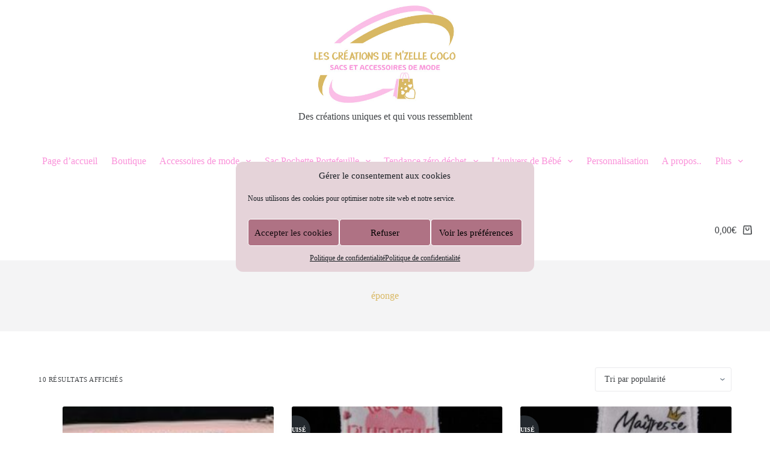

--- FILE ---
content_type: text/html; charset=UTF-8
request_url: https://lescreationsdemzellecoco.fr/etiquette-produit/eponge/
body_size: 26065
content:
<!doctype html>
<html lang="fr-FR">
<head>
	
	<meta charset="UTF-8">
	<meta name="viewport" content="width=device-width, initial-scale=1, maximum-scale=5, viewport-fit=cover">
	<link rel="profile" href="https://gmpg.org/xfn/11">

	<style id="jetpack-boost-critical-css">@media all{ul{box-sizing:border-box}.screen-reader-text{border:0;clip:rect(1px,1px,1px,1px);clip-path:inset(50%);height:1px;margin:-1px;overflow:hidden;padding:0;position:absolute;width:1px;word-wrap:normal!important}:where(figure){margin:0 0 1em}}@media all{.woo-listing-top{display:flex;align-items:center}@media (max-width:479.98px){.woo-listing-top{flex-direction:column;align-items:center}}[class*=ct-dynamic-count]{display:flex;align-items:center;justify-content:center;position:absolute;z-index:1;top:-9px;inset-inline-end:-9px;min-width:16px;height:16px;padding:0 3px;font-size:10px;font-weight:600;font-style:normal;border-radius:10px;color:var(--theme-cart-badge-text,#fff);background:var(--theme-cart-badge-background,var(--theme-palette-color-1))}[class*=ct-dynamic-count][data-count="0"]{display:none}[data-products]{display:grid;grid-template-columns:var(--shop-columns);grid-column-gap:var(--grid-columns-gap,30px);grid-row-gap:var(--grid-rows-gap,30px)}@media (min-width:1000px){[data-products].columns-3{--shop-columns:repeat(3,minmax(0,1fr))}}[data-products] .product{display:flex;flex-direction:column;align-items:var(--horizontal-alignment);text-align:var(--text-horizontal-alignment);position:relative;isolation:isolate}[data-products] .product>*{margin-bottom:var(--product-element-spacing,10px)}[data-products] figure{display:flex;flex-direction:column;position:relative;width:100%}[data-products] .ct-media-container{border-radius:var(--theme-border-radius)}[data-products=type-2] .product{position:relative;display:flex;flex-direction:column;overflow:hidden;padding-inline:20px;padding-bottom:20px;box-shadow:var(--theme-box-shadow);border-radius:var(--theme-border-radius);background:var(--backgroundColor,var(--theme-palette-color-8));--horizontal-alignment:center;--text-horizontal-alignment:center}[data-products=type-2] .ct-media-container{border-radius:0}[data-products=type-2] figure{width:calc(100% + 40px);margin-inline:-20px}}@media all{:root{--theme-list-indent:2.5em;--true:initial;--false:"";--has-link-decoration:var(--true);--has-transparent-header:0;--theme-container-width:min(100%,var(--theme-container-width-base));--theme-container-width-base:calc(var(--theme-container-edge-spacing,90vw) - var(--theme-frame-size,0px)*2)}@supports not (aspect-ratio:auto){.ct-media-container img{position:absolute;width:100%;height:100%}.ct-media-container:before{display:block;content:"";width:100%;padding-bottom:100%}}html{-webkit-text-size-adjust:100%;scroll-behavior:smooth}body{overflow-x:hidden;overflow-wrap:break-word;-moz-osx-font-smoothing:grayscale;-webkit-font-smoothing:antialiased}*,::after,::before{box-sizing:border-box}body,button,figure,h1,h2,label,li,p,ul{margin:0;padding:0;border:none;font:inherit}input{margin:0}img{height:auto;max-width:100%;vertical-align:middle}figure{display:block}body{color:var(--theme-text-color)}h1{color:var(--theme-heading-color,var(--theme-heading-1-color,var(--theme-headings-color)))}h2{color:var(--theme-heading-color,var(--theme-heading-2-color,var(--theme-headings-color)))}@media (max-width:689.98px){.ct-hidden-sm{display:none!important}}@media (min-width:690px) and (max-width:999.98px){.ct-hidden-md{display:none!important}}@media (min-width:1000px){.ct-hidden-lg{display:none!important}}.screen-reader-text{background:rgba(0,0,0,0)}.ct-label,.menu .ct-menu-link,.mobile-menu a,.page-description,.site-description,body,h1,h2,label{font-family:var(--theme-font-family);font-size:var(--theme-font-size);font-weight:var(--theme-font-weight);font-style:var(--theme-font-style,inherit);line-height:var(--theme-line-height);letter-spacing:var(--theme-letter-spacing);text-transform:var(--theme-text-transform);-webkit-text-decoration:var(--theme-text-decoration);text-decoration:var(--theme-text-decoration)}.screen-reader-text{border:0;clip:rect(1px,1px,1px,1px);-webkit-clip-path:inset(50%);clip-path:inset(50%);height:1px;margin:-1px;overflow:hidden;padding:0;position:absolute!important;width:1px;word-wrap:normal!important;word-break:normal}.skip-link{background-color:#24292e;color:#fff;padding:10px 20px}.show-on-focus{position:absolute;width:1px;height:1px;margin:0;overflow:hidden;clip:rect(1px,1px,1px,1px);top:0;left:0}p{margin-bottom:var(--theme-content-spacing)}ul{padding-inline-start:var(--theme-list-indent);margin-bottom:var(--theme-content-spacing)}h1,h2{margin-bottom:calc(var(--has-theme-content-spacing,1)*(.3em + 10px))}.menu,.mobile-menu ul,.products{margin-bottom:0;list-style-type:none;--theme-list-indent:0}ul li:last-child,ul:last-child{margin-bottom:0}.ct-icon,.ct-icon-container svg{width:var(--theme-icon-size,15px);height:var(--theme-icon-size,15px);fill:var(--theme-icon-color,var(--theme-text-color))}.ct-icon,.ct-icon-container{position:relative}.ct-icon-container{display:flex;align-items:center;justify-content:center}[class*=ct-media-container]{display:inline-flex;overflow:hidden;isolation:isolate;vertical-align:middle}.ct-media-container{position:relative;width:100%}.ct-media-container img{width:inherit;border-radius:inherit;object-fit:var(--theme-object-fit,cover)}a{color:var(--theme-link-initial-color);-webkit-text-decoration:var(--has-link-decoration,var(--theme-text-decoration,none));text-decoration:var(--has-link-decoration,var(--theme-text-decoration,none))}[data-label=left] .ct-label{margin-inline-end:.7em}[data-label=right] .ct-label{order:2;margin-inline-start:.7em}label{font-size:15px;line-height:inherit;margin:0 0 .5em 0}label:last-child{margin-bottom:0}[class*=ct-toggle]{display:flex;align-items:center;justify-content:center;position:var(--toggle-button-position,relative);z-index:var(--toggle-button-z-index,initial);-webkit-appearance:none;appearance:none;width:var(--toggle-button-size);height:var(--toggle-button-size);flex:0 0 var(--toggle-button-size);margin-inline-start:var(--toggle-button-margin-start,auto);margin-inline-end:var(--toggle-button-margin-end,initial);padding:var(--toggle-button-padding,0)!important;box-shadow:var(--toggle-button-shadow,none)!important;border-radius:var(--toggle-button-radius,0)!important;border-width:var(--toggle-button-border-width,0)!important;border-style:var(--toggle-button-border-style,solid)!important;border-color:var(--toggle-button-border-color,transparent)!important;background:var(--toggle-button-background,transparent)!important}[class*=ct-toggle] svg{transform:var(--toggle-icon-transform)}[class*=ct-toggle-close]{top:var(--toggle-button-top,initial);inset-inline-end:var(--toggle-button-inset-end,0);--theme-icon-size:12px;--theme-icon-color:rgba(255,255,255,0.7)}nav[class*=menu] .ct-menu-link{color:var(--theme-link-initial-color);--theme-icon-color:var(--theme-link-initial-color)}nav[class*=menu] li[class*=current-menu-]>.ct-menu-link{color:var(--theme-link-active-color,var(--theme-link-hover-color))}.menu{display:flex;gap:var(--menu-items-gap,0)}.menu li.menu-item{display:flex;align-items:center}.menu>li>.ct-menu-link{white-space:nowrap;justify-content:var(--menu-item-alignment,center);height:var(--menu-item-height,100%);--menu-item-padding:0 calc(var(--menu-items-spacing,25px)/2)}.ct-menu-link{display:flex;align-items:center;position:relative;width:100%;border-radius:var(--menu-item-radius,inherit)}.ct-menu-link:not(:empty){padding:var(--menu-item-padding,0)}[data-stretch]{width:100%}[data-stretch]>.menu{width:inherit;justify-content:space-between}[data-menu]>ul>li>a:after,[data-menu]>ul>li>a:before{position:absolute;left:var(--menu-indicator-left,0);right:var(--menu-indicator-right,0);margin:var(--menu-indicator-margin,0);height:var(--menu-indicator-height,2px);opacity:var(--menu-indicator-opacity,0);background-color:var(--menu-indicator-hover-color,var(--theme-palette-color-2))}[data-menu]>ul>li>a:before{top:var(--menu-indicator-y-position,0)}[data-menu]>ul>li>a:after{bottom:var(--menu-indicator-y-position,0)}[data-menu]>ul>li[class*=current-menu-]>a:after,[data-menu]>ul>li[class*=current-menu-]>a:before{background-color:var(--menu-indicator-active-color,var(--menu-indicator-hover-color,var(--theme-palette-color-2)))}[data-column=start] [data-items=primary] [data-menu*=type-1]:first-child>ul>li:first-child>a{padding-inline-start:0}[data-responsive=no]{overflow:hidden}[data-responsive=no] .sub-menu{display:none}[class*=animated-submenu]>.sub-menu{position:var(--dropdown-position,absolute);top:100%;z-index:10;min-width:100px;margin-top:var(--sticky-state-dropdown-top-offset,var(--dropdown-top-offset,0));border-radius:var(--theme-border-radius);width:var(--dropdown-width,200px);background-color:var(--dropdown-background-color,var(--theme-palette-color-4));box-shadow:var(--theme-box-shadow)}[class*=animated-submenu]>.sub-menu:before{position:absolute;content:"";top:0;left:0;width:100%;height:var(--sticky-state-dropdown-top-offset,var(--dropdown-top-offset,0));transform:translateY(-100%)}.ct-toggle-dropdown-desktop{--theme-icon-size:8px;--toggle-button-size:24px;--toggle-button-margin-end:-8px;--toggle-button-margin-start:var(--dropdown-toggle-margin-start,0.2em)}.sub-menu{--menu-item-padding:var(--dropdown-items-spacing,13px) calc(var(--dropdown-items-spacing,13px)*1.5)}.sub-menu .menu-item{border-top:var(--dropdown-divider)}[class*=animated-submenu]>.sub-menu{opacity:0;visibility:hidden}[class*=animated-submenu]:not(.ct-active):not([class*=ct-mega-menu])>.sub-menu{overflow:hidden;max-height:calc(100vh - var(--header-height) - var(--admin-bar,0px) - var(--theme-frame-size,0px) - 10px)}[data-dropdown*=type-1] [class*=animated-submenu]>.sub-menu{transform:translate3d(0,10px,0)}.mobile-menu{width:100%}.mobile-menu li{display:flex;flex-direction:column;align-items:var(--horizontal-alignment)}.mobile-menu .ct-menu-link{text-align:var(--text-horizontal-alignment);justify-content:var(--horizontal-alignment);--menu-item-padding:var(--items-vertical-spacing,5px) 0}.mobile-menu .ct-sub-menu-parent{display:flex;align-items:center;column-gap:10px}.mobile-menu [class*=children]>ul{position:relative;width:calc(100% + 10px);margin-inline-end:-10px;padding-inline-end:10px;overflow:hidden}.mobile-menu[data-interaction=click] [class*=children]:not(.dropdown-active)>ul{display:none}#header{position:relative;z-index:50}@media (max-width:999.98px){#header [data-device=desktop]{display:none}}@media (min-width:1000px){#header [data-device=mobile]{display:none}}#header [data-row]{position:var(--position,relative);box-shadow:var(--theme-box-shadow);border-top:var(--theme-border-top);border-bottom:var(--theme-border-bottom)}#header [data-row]>div{min-height:var(--shrink-height,var(--height));border-top:var(--theme-border-top);border-bottom:var(--theme-border-bottom)}#header [data-row*=top]{z-index:3}#header [data-row*=middle]{z-index:2}#header [data-row*=bottom]{z-index:1}#header [data-column]{min-height:inherit}#header [data-column=middle]{display:flex}#header [data-column=end],#header [data-column=start]{min-width:0}#header [data-items]{width:100%}#header [data-column-set="2"]>div{display:grid;grid-template-columns:auto auto}[data-placements]{display:grid}[data-column=middle]>[data-items]{justify-content:center}[data-column=end]>[data-items=primary]{justify-content:flex-end}#header [data-items]{display:flex;align-items:center;min-width:0}#header [data-items]>*{margin:var(--margin,0 10px)}[data-column=start] [data-items=primary]>:first-child{--margin:0 10px 0 0}[data-column=end] [data-items=primary]>:last-child{--margin:0 0 0 10px}.ct-cart-item{display:flex;align-items:var(--align-items,center)}.ct-cart-item{--theme-link-initial-color:var(--theme-text-color)}.ct-header-trigger{--theme-link-initial-color:var(--theme-text-color)}.ct-header-trigger .ct-label{color:var(--theme-link-initial-color)}[class*=header-menu]{display:flex;align-items:center;height:100%;min-width:0}[class*=header-menu] .menu{height:inherit}.ct-header-trigger .ct-icon rect{transform-origin:50% 50%}.ct-header-trigger .ct-icon[data-type=type-2] rect:first-child{width:10px}.ct-header-trigger .ct-icon[data-type=type-2] rect:nth-child(3){width:15px}.site-branding{display:flex;text-align:var(--horizontal-alignment)}.site-description{color:var(--theme-text-color);margin-bottom:0}@media (min-width:1000px){.site-description{white-space:nowrap}}.site-logo-container{position:relative;line-height:0;height:var(--logo-shrink-height,var(--logo-max-height,50px))}.site-logo-container img{width:auto;max-width:initial;object-fit:contain}.site-logo-container img{height:inherit;vertical-align:initial}[data-logo=top]{flex-direction:column}[data-logo=top] .site-description{margin-top:.3em}#offcanvas .ct-panel-content-inner{--margin:0 0 20px 0}#offcanvas .ct-panel-content-inner>*{margin:var(--margin)}#offcanvas .ct-panel-content-inner>:first-child{margin-top:0}#offcanvas .ct-panel-content-inner>:last-child{margin-bottom:0}@media (max-width:999.98px){#offcanvas [data-device=desktop]{display:none}}@media (min-width:1000px){#offcanvas [data-device=mobile]{display:none}}.ct-header-cart{position:relative}.ct-cart-content{position:absolute;z-index:15;top:100%;opacity:0;visibility:hidden;transform:translate3d(0,10px,0)}[data-behaviour*=side] .ct-panel-inner{position:absolute;inset-block:0;height:100%;width:var(--side-panel-width,500px);box-shadow:var(--theme-box-shadow)}[data-behaviour*=right-side] .ct-panel-inner{align-self:flex-end;transform:translate3d(var(--theme-panel-reveal-right,20%),0,0)}.ct-panel{display:flex;flex-direction:column;position:fixed;z-index:999999;inset:var(--admin-bar,0px) 0 0 0;opacity:0;visibility:hidden}.ct-panel .ct-panel-inner{display:flex;flex-direction:column}@media (max-width:689.98px){.ct-panel .ct-panel-inner{--panel-padding:25px}}.ct-panel-actions{display:flex;align-items:center;padding-inline:var(--panel-padding,35px)}@media (max-width:689.98px){.ct-panel-actions{padding-top:20px}}@media (min-width:690px){.ct-panel-actions{padding-top:30px}}.ct-panel-content{flex:1;min-height:0;display:flex;flex-direction:column;justify-content:var(--vertical-alignment,flex-start)}.ct-panel-content-inner{display:flex;flex-direction:column;align-items:var(--horizontal-alignment,flex-start);overflow-y:var(--overflow,auto);padding:var(--panel-padding,35px)}#main-container{display:flex;flex-direction:column;position:relative;min-height:calc(100vh - var(--admin-bar,0px) - var(--theme-frame-size,0px)*2);overflow:hidden;overflow:clip}#main-container .site-main{flex-grow:1}[class*=ct-container]{margin-left:auto;margin-right:auto}.ct-container,.ct-container-narrow{width:var(--theme-container-width)}.ct-container{max-width:var(--theme-normal-container-max-width)}.ct-container-narrow{max-width:var(--theme-narrow-container-max-width)}.ct-container-fluid{width:calc(var(--theme-container-edge-spacing) - var(--theme-frame-size,0px)*2)}@media (min-width:1000px){.ct-container-fluid{--theme-container-edge-spacing:calc(100vw - 60px)}}[data-vertical-spacing*=top]{padding-top:var(--theme-content-vertical-spacing)}[data-vertical-spacing*=bottom]{padding-bottom:var(--theme-content-vertical-spacing)}.woocommerce-notices-wrapper{margin-left:auto;margin-right:auto;width:var(--theme-container-width);max-width:var(--theme-block-max-width)}}@media all{.hero-section[data-type=type-2]{position:relative;padding-top:calc(var(--has-transparent-header)*var(--header-height))}.hero-section[data-type=type-2]>[class*=ct-container]{display:flex;flex-direction:column;justify-content:var(--vertical-alignment,center);text-align:var(--alignment,center);position:relative;z-index:2;padding:var(--container-padding,50px 0);min-height:var(--min-height,250px)}.entry-header>:not(:first-child){margin-top:var(--itemSpacing,20px)}.entry-header .page-title{margin-bottom:0}.entry-header .page-description{color:var(--theme-text-color)}.entry-header .page-description>:last-child{margin-bottom:0}}@media all{.screen-reader-text{position:absolute;top:-10000em;width:1px;height:1px;margin:-1px;padding:0;overflow:hidden;clip:rect(0,0,0,0);border:0}}@media all{.screen-reader-text{clip:rect(1px,1px,1px,1px);word-wrap:normal!important;border:0;clip-path:inset(50%);height:1px;margin:-1px;overflow:hidden;overflow-wrap:normal!important;padding:0;position:absolute!important;width:1px}}</style><meta name='robots' content='index, follow, max-image-preview:large, max-snippet:-1, max-video-preview:-1' />
<script>window._wca = window._wca || [];</script>

	<!-- This site is optimized with the Yoast SEO plugin v23.0 - https://yoast.com/wordpress/plugins/seo/ -->
	<title>Archives des éponge - Les créations de M&#039;zelle Coco</title>
	<link rel="canonical" href="https://lescreationsdemzellecoco.fr/etiquette-produit/eponge/" />
	<meta property="og:locale" content="fr_FR" />
	<meta property="og:type" content="article" />
	<meta property="og:title" content="Archives des éponge - Les créations de M&#039;zelle Coco" />
	<meta property="og:url" content="https://lescreationsdemzellecoco.fr/etiquette-produit/eponge/" />
	<meta property="og:site_name" content="Les créations de M&#039;zelle Coco" />
	<meta name="twitter:card" content="summary_large_image" />
	<script type="application/ld+json" class="yoast-schema-graph">{"@context":"https://schema.org","@graph":[{"@type":"CollectionPage","@id":"https://lescreationsdemzellecoco.fr/etiquette-produit/eponge/","url":"https://lescreationsdemzellecoco.fr/etiquette-produit/eponge/","name":"Archives des éponge - Les créations de M&#039;zelle Coco","isPartOf":{"@id":"https://lescreationsdemzellecoco.fr/#website"},"primaryImageOfPage":{"@id":"https://lescreationsdemzellecoco.fr/etiquette-produit/eponge/#primaryimage"},"image":{"@id":"https://lescreationsdemzellecoco.fr/etiquette-produit/eponge/#primaryimage"},"thumbnailUrl":"https://lescreationsdemzellecoco.fr/wp-content/uploads/2022/02/trousse-de-toilette-bebe8.jpg","breadcrumb":{"@id":"https://lescreationsdemzellecoco.fr/etiquette-produit/eponge/#breadcrumb"},"inLanguage":"fr-FR"},{"@type":"ImageObject","inLanguage":"fr-FR","@id":"https://lescreationsdemzellecoco.fr/etiquette-produit/eponge/#primaryimage","url":"https://lescreationsdemzellecoco.fr/wp-content/uploads/2022/02/trousse-de-toilette-bebe8.jpg","contentUrl":"https://lescreationsdemzellecoco.fr/wp-content/uploads/2022/02/trousse-de-toilette-bebe8.jpg","width":404,"height":217,"caption":"trousse de toilette bébé ou enfant"},{"@type":"BreadcrumbList","@id":"https://lescreationsdemzellecoco.fr/etiquette-produit/eponge/#breadcrumb","itemListElement":[{"@type":"ListItem","position":1,"name":"Accueil","item":"https://lescreationsdemzellecoco.fr/"},{"@type":"ListItem","position":2,"name":"éponge"}]},{"@type":"WebSite","@id":"https://lescreationsdemzellecoco.fr/#website","url":"https://lescreationsdemzellecoco.fr/","name":"Les créations de M&#039;zelle Coco","description":"Des créations uniques et qui vous ressemblent","publisher":{"@id":"https://lescreationsdemzellecoco.fr/#organization"},"potentialAction":[{"@type":"SearchAction","target":{"@type":"EntryPoint","urlTemplate":"https://lescreationsdemzellecoco.fr/?s={search_term_string}"},"query-input":"required name=search_term_string"}],"inLanguage":"fr-FR"},{"@type":"Organization","@id":"https://lescreationsdemzellecoco.fr/#organization","name":"Les créations de M'zelle Coco","url":"https://lescreationsdemzellecoco.fr/","logo":{"@type":"ImageObject","inLanguage":"fr-FR","@id":"https://lescreationsdemzellecoco.fr/#/schema/logo/image/","url":"https://lescreationsdemzellecoco.fr/wp-content/uploads/2022/02/logo-web.jpg","contentUrl":"https://lescreationsdemzellecoco.fr/wp-content/uploads/2022/02/logo-web.jpg","width":500,"height":325,"caption":"Les créations de M'zelle Coco"},"image":{"@id":"https://lescreationsdemzellecoco.fr/#/schema/logo/image/"},"sameAs":["https://www.facebook.com/lescreationsdeMzelleCoco/?eid=ARCrmorCYs0p24qONvH_IzG0QSY2SS27DzbN_Njv8kKuhiHLG-eGRRjm0IbSoEsQZtvvAyEJRSoO4hbt&amp;amp;amp;amp;amp;amp;amp;amp;amp;amp;amp;amp;amp;amp;amp;amp;amp;amp;amp;timeline_context_item_type=intro_card_work&amp;amp;amp;amp;amp;amp;amp;amp;amp;amp;amp;amp;amp;amp;amp;amp;amp;amp;amp;timeline_context_item_source=100001565600756&amp;amp;amp;amp;amp;amp;amp;amp;amp;amp;amp;amp;amp;amp;amp;amp;amp;amp;amp;fref=tag"]}]}</script>
	<!-- / Yoast SEO plugin. -->


<link rel='dns-prefetch' href='//stats.wp.com' />
<link rel="alternate" type="application/rss+xml" title="Les créations de M&#039;zelle Coco &raquo; Flux" href="https://lescreationsdemzellecoco.fr/feed/" />
<link rel="alternate" type="application/rss+xml" title="Les créations de M&#039;zelle Coco &raquo; Flux des commentaires" href="https://lescreationsdemzellecoco.fr/comments/feed/" />
<link rel="alternate" type="application/rss+xml" title="Flux pour Les créations de M&#039;zelle Coco &raquo; éponge Étiquette" href="https://lescreationsdemzellecoco.fr/etiquette-produit/eponge/feed/" />
<noscript><link rel='stylesheet' id='wp-block-library-css' href='https://lescreationsdemzellecoco.fr/wp-includes/css/dist/block-library/style.min.css?ver=6.6.4' media='all' />
</noscript><link rel='stylesheet' id='wp-block-library-css' href='https://lescreationsdemzellecoco.fr/wp-includes/css/dist/block-library/style.min.css?ver=6.6.4' media="not all" data-media="all" onload="this.media=this.dataset.media; delete this.dataset.media; this.removeAttribute( 'onload' );" />
<noscript><link rel='stylesheet' id='mediaelement-css' href='https://lescreationsdemzellecoco.fr/wp-includes/js/mediaelement/mediaelementplayer-legacy.min.css?ver=4.2.17' media='all' />
</noscript><link rel='stylesheet' id='mediaelement-css' href='https://lescreationsdemzellecoco.fr/wp-includes/js/mediaelement/mediaelementplayer-legacy.min.css?ver=4.2.17' media="not all" data-media="all" onload="this.media=this.dataset.media; delete this.dataset.media; this.removeAttribute( 'onload' );" />
<noscript><link rel='stylesheet' id='wp-mediaelement-css' href='https://lescreationsdemzellecoco.fr/wp-includes/js/mediaelement/wp-mediaelement.min.css?ver=6.6.4' media='all' />
</noscript><link rel='stylesheet' id='wp-mediaelement-css' href='https://lescreationsdemzellecoco.fr/wp-includes/js/mediaelement/wp-mediaelement.min.css?ver=6.6.4' media="not all" data-media="all" onload="this.media=this.dataset.media; delete this.dataset.media; this.removeAttribute( 'onload' );" />
<style id='jetpack-sharing-buttons-style-inline-css'>
.jetpack-sharing-buttons__services-list{display:flex;flex-direction:row;flex-wrap:wrap;gap:0;list-style-type:none;margin:5px;padding:0}.jetpack-sharing-buttons__services-list.has-small-icon-size{font-size:12px}.jetpack-sharing-buttons__services-list.has-normal-icon-size{font-size:16px}.jetpack-sharing-buttons__services-list.has-large-icon-size{font-size:24px}.jetpack-sharing-buttons__services-list.has-huge-icon-size{font-size:36px}@media print{.jetpack-sharing-buttons__services-list{display:none!important}}.editor-styles-wrapper .wp-block-jetpack-sharing-buttons{gap:0;padding-inline-start:0}ul.jetpack-sharing-buttons__services-list.has-background{padding:1.25em 2.375em}
</style>
<style id='global-styles-inline-css'>
:root{--wp--preset--aspect-ratio--square: 1;--wp--preset--aspect-ratio--4-3: 4/3;--wp--preset--aspect-ratio--3-4: 3/4;--wp--preset--aspect-ratio--3-2: 3/2;--wp--preset--aspect-ratio--2-3: 2/3;--wp--preset--aspect-ratio--16-9: 16/9;--wp--preset--aspect-ratio--9-16: 9/16;--wp--preset--color--black: #000000;--wp--preset--color--cyan-bluish-gray: #abb8c3;--wp--preset--color--white: #ffffff;--wp--preset--color--pale-pink: #f78da7;--wp--preset--color--vivid-red: #cf2e2e;--wp--preset--color--luminous-vivid-orange: #ff6900;--wp--preset--color--luminous-vivid-amber: #fcb900;--wp--preset--color--light-green-cyan: #7bdcb5;--wp--preset--color--vivid-green-cyan: #00d084;--wp--preset--color--pale-cyan-blue: #8ed1fc;--wp--preset--color--vivid-cyan-blue: #0693e3;--wp--preset--color--vivid-purple: #9b51e0;--wp--preset--color--palette-color-1: var(--theme-palette-color-1, #a8977b);--wp--preset--color--palette-color-2: var(--theme-palette-color-2, #7f715c);--wp--preset--color--palette-color-3: var(--theme-palette-color-3, #3f4245);--wp--preset--color--palette-color-4: var(--theme-palette-color-4, #111518);--wp--preset--color--palette-color-5: var(--theme-palette-color-5, #eaeaec);--wp--preset--color--palette-color-6: var(--theme-palette-color-6, #f4f4f5);--wp--preset--color--palette-color-7: var(--theme-palette-color-7, #ffffff);--wp--preset--color--palette-color-8: var(--theme-palette-color-8, #ffffff);--wp--preset--gradient--vivid-cyan-blue-to-vivid-purple: linear-gradient(135deg,rgba(6,147,227,1) 0%,rgb(155,81,224) 100%);--wp--preset--gradient--light-green-cyan-to-vivid-green-cyan: linear-gradient(135deg,rgb(122,220,180) 0%,rgb(0,208,130) 100%);--wp--preset--gradient--luminous-vivid-amber-to-luminous-vivid-orange: linear-gradient(135deg,rgba(252,185,0,1) 0%,rgba(255,105,0,1) 100%);--wp--preset--gradient--luminous-vivid-orange-to-vivid-red: linear-gradient(135deg,rgba(255,105,0,1) 0%,rgb(207,46,46) 100%);--wp--preset--gradient--very-light-gray-to-cyan-bluish-gray: linear-gradient(135deg,rgb(238,238,238) 0%,rgb(169,184,195) 100%);--wp--preset--gradient--cool-to-warm-spectrum: linear-gradient(135deg,rgb(74,234,220) 0%,rgb(151,120,209) 20%,rgb(207,42,186) 40%,rgb(238,44,130) 60%,rgb(251,105,98) 80%,rgb(254,248,76) 100%);--wp--preset--gradient--blush-light-purple: linear-gradient(135deg,rgb(255,206,236) 0%,rgb(152,150,240) 100%);--wp--preset--gradient--blush-bordeaux: linear-gradient(135deg,rgb(254,205,165) 0%,rgb(254,45,45) 50%,rgb(107,0,62) 100%);--wp--preset--gradient--luminous-dusk: linear-gradient(135deg,rgb(255,203,112) 0%,rgb(199,81,192) 50%,rgb(65,88,208) 100%);--wp--preset--gradient--pale-ocean: linear-gradient(135deg,rgb(255,245,203) 0%,rgb(182,227,212) 50%,rgb(51,167,181) 100%);--wp--preset--gradient--electric-grass: linear-gradient(135deg,rgb(202,248,128) 0%,rgb(113,206,126) 100%);--wp--preset--gradient--midnight: linear-gradient(135deg,rgb(2,3,129) 0%,rgb(40,116,252) 100%);--wp--preset--gradient--juicy-peach: linear-gradient(to right, #ffecd2 0%, #fcb69f 100%);--wp--preset--gradient--young-passion: linear-gradient(to right, #ff8177 0%, #ff867a 0%, #ff8c7f 21%, #f99185 52%, #cf556c 78%, #b12a5b 100%);--wp--preset--gradient--true-sunset: linear-gradient(to right, #fa709a 0%, #fee140 100%);--wp--preset--gradient--morpheus-den: linear-gradient(to top, #30cfd0 0%, #330867 100%);--wp--preset--gradient--plum-plate: linear-gradient(135deg, #667eea 0%, #764ba2 100%);--wp--preset--gradient--aqua-splash: linear-gradient(15deg, #13547a 0%, #80d0c7 100%);--wp--preset--gradient--love-kiss: linear-gradient(to top, #ff0844 0%, #ffb199 100%);--wp--preset--gradient--new-retrowave: linear-gradient(to top, #3b41c5 0%, #a981bb 49%, #ffc8a9 100%);--wp--preset--gradient--plum-bath: linear-gradient(to top, #cc208e 0%, #6713d2 100%);--wp--preset--gradient--high-flight: linear-gradient(to right, #0acffe 0%, #495aff 100%);--wp--preset--gradient--teen-party: linear-gradient(-225deg, #FF057C 0%, #8D0B93 50%, #321575 100%);--wp--preset--gradient--fabled-sunset: linear-gradient(-225deg, #231557 0%, #44107A 29%, #FF1361 67%, #FFF800 100%);--wp--preset--gradient--arielle-smile: radial-gradient(circle 248px at center, #16d9e3 0%, #30c7ec 47%, #46aef7 100%);--wp--preset--gradient--itmeo-branding: linear-gradient(180deg, #2af598 0%, #009efd 100%);--wp--preset--gradient--deep-blue: linear-gradient(to right, #6a11cb 0%, #2575fc 100%);--wp--preset--gradient--strong-bliss: linear-gradient(to right, #f78ca0 0%, #f9748f 19%, #fd868c 60%, #fe9a8b 100%);--wp--preset--gradient--sweet-period: linear-gradient(to top, #3f51b1 0%, #5a55ae 13%, #7b5fac 25%, #8f6aae 38%, #a86aa4 50%, #cc6b8e 62%, #f18271 75%, #f3a469 87%, #f7c978 100%);--wp--preset--gradient--purple-division: linear-gradient(to top, #7028e4 0%, #e5b2ca 100%);--wp--preset--gradient--cold-evening: linear-gradient(to top, #0c3483 0%, #a2b6df 100%, #6b8cce 100%, #a2b6df 100%);--wp--preset--gradient--mountain-rock: linear-gradient(to right, #868f96 0%, #596164 100%);--wp--preset--gradient--desert-hump: linear-gradient(to top, #c79081 0%, #dfa579 100%);--wp--preset--gradient--ethernal-constance: linear-gradient(to top, #09203f 0%, #537895 100%);--wp--preset--gradient--happy-memories: linear-gradient(-60deg, #ff5858 0%, #f09819 100%);--wp--preset--gradient--grown-early: linear-gradient(to top, #0ba360 0%, #3cba92 100%);--wp--preset--gradient--morning-salad: linear-gradient(-225deg, #B7F8DB 0%, #50A7C2 100%);--wp--preset--gradient--night-call: linear-gradient(-225deg, #AC32E4 0%, #7918F2 48%, #4801FF 100%);--wp--preset--gradient--mind-crawl: linear-gradient(-225deg, #473B7B 0%, #3584A7 51%, #30D2BE 100%);--wp--preset--gradient--angel-care: linear-gradient(-225deg, #FFE29F 0%, #FFA99F 48%, #FF719A 100%);--wp--preset--gradient--juicy-cake: linear-gradient(to top, #e14fad 0%, #f9d423 100%);--wp--preset--gradient--rich-metal: linear-gradient(to right, #d7d2cc 0%, #304352 100%);--wp--preset--gradient--mole-hall: linear-gradient(-20deg, #616161 0%, #9bc5c3 100%);--wp--preset--gradient--cloudy-knoxville: linear-gradient(120deg, #fdfbfb 0%, #ebedee 100%);--wp--preset--gradient--soft-grass: linear-gradient(to top, #c1dfc4 0%, #deecdd 100%);--wp--preset--gradient--saint-petersburg: linear-gradient(135deg, #f5f7fa 0%, #c3cfe2 100%);--wp--preset--gradient--everlasting-sky: linear-gradient(135deg, #fdfcfb 0%, #e2d1c3 100%);--wp--preset--gradient--kind-steel: linear-gradient(-20deg, #e9defa 0%, #fbfcdb 100%);--wp--preset--gradient--over-sun: linear-gradient(60deg, #abecd6 0%, #fbed96 100%);--wp--preset--gradient--premium-white: linear-gradient(to top, #d5d4d0 0%, #d5d4d0 1%, #eeeeec 31%, #efeeec 75%, #e9e9e7 100%);--wp--preset--gradient--clean-mirror: linear-gradient(45deg, #93a5cf 0%, #e4efe9 100%);--wp--preset--gradient--wild-apple: linear-gradient(to top, #d299c2 0%, #fef9d7 100%);--wp--preset--gradient--snow-again: linear-gradient(to top, #e6e9f0 0%, #eef1f5 100%);--wp--preset--gradient--confident-cloud: linear-gradient(to top, #dad4ec 0%, #dad4ec 1%, #f3e7e9 100%);--wp--preset--gradient--glass-water: linear-gradient(to top, #dfe9f3 0%, white 100%);--wp--preset--gradient--perfect-white: linear-gradient(-225deg, #E3FDF5 0%, #FFE6FA 100%);--wp--preset--font-size--small: 13px;--wp--preset--font-size--medium: 20px;--wp--preset--font-size--large: clamp(22px, 1.375rem + ((1vw - 3.2px) * 0.625), 30px);--wp--preset--font-size--x-large: clamp(30px, 1.875rem + ((1vw - 3.2px) * 1.563), 50px);--wp--preset--font-size--xx-large: clamp(45px, 2.813rem + ((1vw - 3.2px) * 2.734), 80px);--wp--preset--font-family--inter: "Inter", sans-serif;--wp--preset--font-family--cardo: Cardo;--wp--preset--spacing--20: 0.44rem;--wp--preset--spacing--30: 0.67rem;--wp--preset--spacing--40: 1rem;--wp--preset--spacing--50: 1.5rem;--wp--preset--spacing--60: 2.25rem;--wp--preset--spacing--70: 3.38rem;--wp--preset--spacing--80: 5.06rem;--wp--preset--shadow--natural: 6px 6px 9px rgba(0, 0, 0, 0.2);--wp--preset--shadow--deep: 12px 12px 50px rgba(0, 0, 0, 0.4);--wp--preset--shadow--sharp: 6px 6px 0px rgba(0, 0, 0, 0.2);--wp--preset--shadow--outlined: 6px 6px 0px -3px rgba(255, 255, 255, 1), 6px 6px rgba(0, 0, 0, 1);--wp--preset--shadow--crisp: 6px 6px 0px rgba(0, 0, 0, 1);}:root { --wp--style--global--content-size: var(--theme-block-max-width);--wp--style--global--wide-size: var(--theme-block-wide-max-width); }:where(body) { margin: 0; }.wp-site-blocks > .alignleft { float: left; margin-right: 2em; }.wp-site-blocks > .alignright { float: right; margin-left: 2em; }.wp-site-blocks > .aligncenter { justify-content: center; margin-left: auto; margin-right: auto; }:where(.wp-site-blocks) > * { margin-block-start: var(--theme-content-spacing); margin-block-end: 0; }:where(.wp-site-blocks) > :first-child { margin-block-start: 0; }:where(.wp-site-blocks) > :last-child { margin-block-end: 0; }:root { --wp--style--block-gap: var(--theme-content-spacing); }:root :where(.is-layout-flow) > :first-child{margin-block-start: 0;}:root :where(.is-layout-flow) > :last-child{margin-block-end: 0;}:root :where(.is-layout-flow) > *{margin-block-start: var(--theme-content-spacing);margin-block-end: 0;}:root :where(.is-layout-constrained) > :first-child{margin-block-start: 0;}:root :where(.is-layout-constrained) > :last-child{margin-block-end: 0;}:root :where(.is-layout-constrained) > *{margin-block-start: var(--theme-content-spacing);margin-block-end: 0;}:root :where(.is-layout-flex){gap: var(--theme-content-spacing);}:root :where(.is-layout-grid){gap: var(--theme-content-spacing);}.is-layout-flow > .alignleft{float: left;margin-inline-start: 0;margin-inline-end: 2em;}.is-layout-flow > .alignright{float: right;margin-inline-start: 2em;margin-inline-end: 0;}.is-layout-flow > .aligncenter{margin-left: auto !important;margin-right: auto !important;}.is-layout-constrained > .alignleft{float: left;margin-inline-start: 0;margin-inline-end: 2em;}.is-layout-constrained > .alignright{float: right;margin-inline-start: 2em;margin-inline-end: 0;}.is-layout-constrained > .aligncenter{margin-left: auto !important;margin-right: auto !important;}.is-layout-constrained > :where(:not(.alignleft):not(.alignright):not(.alignfull)){max-width: var(--wp--style--global--content-size);margin-left: auto !important;margin-right: auto !important;}.is-layout-constrained > .alignwide{max-width: var(--wp--style--global--wide-size);}body .is-layout-flex{display: flex;}.is-layout-flex{flex-wrap: wrap;align-items: center;}.is-layout-flex > :is(*, div){margin: 0;}body .is-layout-grid{display: grid;}.is-layout-grid > :is(*, div){margin: 0;}body{padding-top: 0px;padding-right: 0px;padding-bottom: 0px;padding-left: 0px;}.has-black-color{color: var(--wp--preset--color--black) !important;}.has-cyan-bluish-gray-color{color: var(--wp--preset--color--cyan-bluish-gray) !important;}.has-white-color{color: var(--wp--preset--color--white) !important;}.has-pale-pink-color{color: var(--wp--preset--color--pale-pink) !important;}.has-vivid-red-color{color: var(--wp--preset--color--vivid-red) !important;}.has-luminous-vivid-orange-color{color: var(--wp--preset--color--luminous-vivid-orange) !important;}.has-luminous-vivid-amber-color{color: var(--wp--preset--color--luminous-vivid-amber) !important;}.has-light-green-cyan-color{color: var(--wp--preset--color--light-green-cyan) !important;}.has-vivid-green-cyan-color{color: var(--wp--preset--color--vivid-green-cyan) !important;}.has-pale-cyan-blue-color{color: var(--wp--preset--color--pale-cyan-blue) !important;}.has-vivid-cyan-blue-color{color: var(--wp--preset--color--vivid-cyan-blue) !important;}.has-vivid-purple-color{color: var(--wp--preset--color--vivid-purple) !important;}.has-palette-color-1-color{color: var(--wp--preset--color--palette-color-1) !important;}.has-palette-color-2-color{color: var(--wp--preset--color--palette-color-2) !important;}.has-palette-color-3-color{color: var(--wp--preset--color--palette-color-3) !important;}.has-palette-color-4-color{color: var(--wp--preset--color--palette-color-4) !important;}.has-palette-color-5-color{color: var(--wp--preset--color--palette-color-5) !important;}.has-palette-color-6-color{color: var(--wp--preset--color--palette-color-6) !important;}.has-palette-color-7-color{color: var(--wp--preset--color--palette-color-7) !important;}.has-palette-color-8-color{color: var(--wp--preset--color--palette-color-8) !important;}.has-black-background-color{background-color: var(--wp--preset--color--black) !important;}.has-cyan-bluish-gray-background-color{background-color: var(--wp--preset--color--cyan-bluish-gray) !important;}.has-white-background-color{background-color: var(--wp--preset--color--white) !important;}.has-pale-pink-background-color{background-color: var(--wp--preset--color--pale-pink) !important;}.has-vivid-red-background-color{background-color: var(--wp--preset--color--vivid-red) !important;}.has-luminous-vivid-orange-background-color{background-color: var(--wp--preset--color--luminous-vivid-orange) !important;}.has-luminous-vivid-amber-background-color{background-color: var(--wp--preset--color--luminous-vivid-amber) !important;}.has-light-green-cyan-background-color{background-color: var(--wp--preset--color--light-green-cyan) !important;}.has-vivid-green-cyan-background-color{background-color: var(--wp--preset--color--vivid-green-cyan) !important;}.has-pale-cyan-blue-background-color{background-color: var(--wp--preset--color--pale-cyan-blue) !important;}.has-vivid-cyan-blue-background-color{background-color: var(--wp--preset--color--vivid-cyan-blue) !important;}.has-vivid-purple-background-color{background-color: var(--wp--preset--color--vivid-purple) !important;}.has-palette-color-1-background-color{background-color: var(--wp--preset--color--palette-color-1) !important;}.has-palette-color-2-background-color{background-color: var(--wp--preset--color--palette-color-2) !important;}.has-palette-color-3-background-color{background-color: var(--wp--preset--color--palette-color-3) !important;}.has-palette-color-4-background-color{background-color: var(--wp--preset--color--palette-color-4) !important;}.has-palette-color-5-background-color{background-color: var(--wp--preset--color--palette-color-5) !important;}.has-palette-color-6-background-color{background-color: var(--wp--preset--color--palette-color-6) !important;}.has-palette-color-7-background-color{background-color: var(--wp--preset--color--palette-color-7) !important;}.has-palette-color-8-background-color{background-color: var(--wp--preset--color--palette-color-8) !important;}.has-black-border-color{border-color: var(--wp--preset--color--black) !important;}.has-cyan-bluish-gray-border-color{border-color: var(--wp--preset--color--cyan-bluish-gray) !important;}.has-white-border-color{border-color: var(--wp--preset--color--white) !important;}.has-pale-pink-border-color{border-color: var(--wp--preset--color--pale-pink) !important;}.has-vivid-red-border-color{border-color: var(--wp--preset--color--vivid-red) !important;}.has-luminous-vivid-orange-border-color{border-color: var(--wp--preset--color--luminous-vivid-orange) !important;}.has-luminous-vivid-amber-border-color{border-color: var(--wp--preset--color--luminous-vivid-amber) !important;}.has-light-green-cyan-border-color{border-color: var(--wp--preset--color--light-green-cyan) !important;}.has-vivid-green-cyan-border-color{border-color: var(--wp--preset--color--vivid-green-cyan) !important;}.has-pale-cyan-blue-border-color{border-color: var(--wp--preset--color--pale-cyan-blue) !important;}.has-vivid-cyan-blue-border-color{border-color: var(--wp--preset--color--vivid-cyan-blue) !important;}.has-vivid-purple-border-color{border-color: var(--wp--preset--color--vivid-purple) !important;}.has-palette-color-1-border-color{border-color: var(--wp--preset--color--palette-color-1) !important;}.has-palette-color-2-border-color{border-color: var(--wp--preset--color--palette-color-2) !important;}.has-palette-color-3-border-color{border-color: var(--wp--preset--color--palette-color-3) !important;}.has-palette-color-4-border-color{border-color: var(--wp--preset--color--palette-color-4) !important;}.has-palette-color-5-border-color{border-color: var(--wp--preset--color--palette-color-5) !important;}.has-palette-color-6-border-color{border-color: var(--wp--preset--color--palette-color-6) !important;}.has-palette-color-7-border-color{border-color: var(--wp--preset--color--palette-color-7) !important;}.has-palette-color-8-border-color{border-color: var(--wp--preset--color--palette-color-8) !important;}.has-vivid-cyan-blue-to-vivid-purple-gradient-background{background: var(--wp--preset--gradient--vivid-cyan-blue-to-vivid-purple) !important;}.has-light-green-cyan-to-vivid-green-cyan-gradient-background{background: var(--wp--preset--gradient--light-green-cyan-to-vivid-green-cyan) !important;}.has-luminous-vivid-amber-to-luminous-vivid-orange-gradient-background{background: var(--wp--preset--gradient--luminous-vivid-amber-to-luminous-vivid-orange) !important;}.has-luminous-vivid-orange-to-vivid-red-gradient-background{background: var(--wp--preset--gradient--luminous-vivid-orange-to-vivid-red) !important;}.has-very-light-gray-to-cyan-bluish-gray-gradient-background{background: var(--wp--preset--gradient--very-light-gray-to-cyan-bluish-gray) !important;}.has-cool-to-warm-spectrum-gradient-background{background: var(--wp--preset--gradient--cool-to-warm-spectrum) !important;}.has-blush-light-purple-gradient-background{background: var(--wp--preset--gradient--blush-light-purple) !important;}.has-blush-bordeaux-gradient-background{background: var(--wp--preset--gradient--blush-bordeaux) !important;}.has-luminous-dusk-gradient-background{background: var(--wp--preset--gradient--luminous-dusk) !important;}.has-pale-ocean-gradient-background{background: var(--wp--preset--gradient--pale-ocean) !important;}.has-electric-grass-gradient-background{background: var(--wp--preset--gradient--electric-grass) !important;}.has-midnight-gradient-background{background: var(--wp--preset--gradient--midnight) !important;}.has-juicy-peach-gradient-background{background: var(--wp--preset--gradient--juicy-peach) !important;}.has-young-passion-gradient-background{background: var(--wp--preset--gradient--young-passion) !important;}.has-true-sunset-gradient-background{background: var(--wp--preset--gradient--true-sunset) !important;}.has-morpheus-den-gradient-background{background: var(--wp--preset--gradient--morpheus-den) !important;}.has-plum-plate-gradient-background{background: var(--wp--preset--gradient--plum-plate) !important;}.has-aqua-splash-gradient-background{background: var(--wp--preset--gradient--aqua-splash) !important;}.has-love-kiss-gradient-background{background: var(--wp--preset--gradient--love-kiss) !important;}.has-new-retrowave-gradient-background{background: var(--wp--preset--gradient--new-retrowave) !important;}.has-plum-bath-gradient-background{background: var(--wp--preset--gradient--plum-bath) !important;}.has-high-flight-gradient-background{background: var(--wp--preset--gradient--high-flight) !important;}.has-teen-party-gradient-background{background: var(--wp--preset--gradient--teen-party) !important;}.has-fabled-sunset-gradient-background{background: var(--wp--preset--gradient--fabled-sunset) !important;}.has-arielle-smile-gradient-background{background: var(--wp--preset--gradient--arielle-smile) !important;}.has-itmeo-branding-gradient-background{background: var(--wp--preset--gradient--itmeo-branding) !important;}.has-deep-blue-gradient-background{background: var(--wp--preset--gradient--deep-blue) !important;}.has-strong-bliss-gradient-background{background: var(--wp--preset--gradient--strong-bliss) !important;}.has-sweet-period-gradient-background{background: var(--wp--preset--gradient--sweet-period) !important;}.has-purple-division-gradient-background{background: var(--wp--preset--gradient--purple-division) !important;}.has-cold-evening-gradient-background{background: var(--wp--preset--gradient--cold-evening) !important;}.has-mountain-rock-gradient-background{background: var(--wp--preset--gradient--mountain-rock) !important;}.has-desert-hump-gradient-background{background: var(--wp--preset--gradient--desert-hump) !important;}.has-ethernal-constance-gradient-background{background: var(--wp--preset--gradient--ethernal-constance) !important;}.has-happy-memories-gradient-background{background: var(--wp--preset--gradient--happy-memories) !important;}.has-grown-early-gradient-background{background: var(--wp--preset--gradient--grown-early) !important;}.has-morning-salad-gradient-background{background: var(--wp--preset--gradient--morning-salad) !important;}.has-night-call-gradient-background{background: var(--wp--preset--gradient--night-call) !important;}.has-mind-crawl-gradient-background{background: var(--wp--preset--gradient--mind-crawl) !important;}.has-angel-care-gradient-background{background: var(--wp--preset--gradient--angel-care) !important;}.has-juicy-cake-gradient-background{background: var(--wp--preset--gradient--juicy-cake) !important;}.has-rich-metal-gradient-background{background: var(--wp--preset--gradient--rich-metal) !important;}.has-mole-hall-gradient-background{background: var(--wp--preset--gradient--mole-hall) !important;}.has-cloudy-knoxville-gradient-background{background: var(--wp--preset--gradient--cloudy-knoxville) !important;}.has-soft-grass-gradient-background{background: var(--wp--preset--gradient--soft-grass) !important;}.has-saint-petersburg-gradient-background{background: var(--wp--preset--gradient--saint-petersburg) !important;}.has-everlasting-sky-gradient-background{background: var(--wp--preset--gradient--everlasting-sky) !important;}.has-kind-steel-gradient-background{background: var(--wp--preset--gradient--kind-steel) !important;}.has-over-sun-gradient-background{background: var(--wp--preset--gradient--over-sun) !important;}.has-premium-white-gradient-background{background: var(--wp--preset--gradient--premium-white) !important;}.has-clean-mirror-gradient-background{background: var(--wp--preset--gradient--clean-mirror) !important;}.has-wild-apple-gradient-background{background: var(--wp--preset--gradient--wild-apple) !important;}.has-snow-again-gradient-background{background: var(--wp--preset--gradient--snow-again) !important;}.has-confident-cloud-gradient-background{background: var(--wp--preset--gradient--confident-cloud) !important;}.has-glass-water-gradient-background{background: var(--wp--preset--gradient--glass-water) !important;}.has-perfect-white-gradient-background{background: var(--wp--preset--gradient--perfect-white) !important;}.has-small-font-size{font-size: var(--wp--preset--font-size--small) !important;}.has-medium-font-size{font-size: var(--wp--preset--font-size--medium) !important;}.has-large-font-size{font-size: var(--wp--preset--font-size--large) !important;}.has-x-large-font-size{font-size: var(--wp--preset--font-size--x-large) !important;}.has-xx-large-font-size{font-size: var(--wp--preset--font-size--xx-large) !important;}.has-inter-font-family{font-family: var(--wp--preset--font-family--inter) !important;}.has-cardo-font-family{font-family: var(--wp--preset--font-family--cardo) !important;}
:root :where(.wp-block-pullquote){font-size: clamp(0.984em, 0.984rem + ((1vw - 0.2em) * 0.645), 1.5em);line-height: 1.6;}
</style>
<noscript><link rel='stylesheet' id='contact-form-7-css' href='https://lescreationsdemzellecoco.fr/wp-content/plugins/contact-form-7/includes/css/styles.css?ver=6.0.6' media='all' />
</noscript><link rel='stylesheet' id='contact-form-7-css' href='https://lescreationsdemzellecoco.fr/wp-content/plugins/contact-form-7/includes/css/styles.css?ver=6.0.6' media="not all" data-media="all" onload="this.media=this.dataset.media; delete this.dataset.media; this.removeAttribute( 'onload' );" />
<style id='woocommerce-inline-inline-css'>
.woocommerce form .form-row .required { visibility: visible; }
</style>
<noscript><link rel='stylesheet' id='cmplz-general-css' href='https://lescreationsdemzellecoco.fr/wp-content/plugins/complianz-gdpr/assets/css/cookieblocker.min.css?ver=1766008648' media='all' />
</noscript><link rel='stylesheet' id='cmplz-general-css' href='https://lescreationsdemzellecoco.fr/wp-content/plugins/complianz-gdpr/assets/css/cookieblocker.min.css?ver=1766008648' media="not all" data-media="all" onload="this.media=this.dataset.media; delete this.dataset.media; this.removeAttribute( 'onload' );" />
<noscript><link rel='stylesheet' id='ct-woocommerce-styles-css' href='https://lescreationsdemzellecoco.fr/wp-content/themes/blocksy/static/bundle/woocommerce.min.css?ver=2.0.58' media='all' />
</noscript><link rel='stylesheet' id='ct-woocommerce-styles-css' href='https://lescreationsdemzellecoco.fr/wp-content/themes/blocksy/static/bundle/woocommerce.min.css?ver=2.0.58' media="not all" data-media="all" onload="this.media=this.dataset.media; delete this.dataset.media; this.removeAttribute( 'onload' );" />
<noscript><link rel='stylesheet' id='newsletter-css' href='https://lescreationsdemzellecoco.fr/wp-content/plugins/newsletter/style.css?ver=8.4.7' media='all' />
</noscript><link rel='stylesheet' id='newsletter-css' href='https://lescreationsdemzellecoco.fr/wp-content/plugins/newsletter/style.css?ver=8.4.7' media="not all" data-media="all" onload="this.media=this.dataset.media; delete this.dataset.media; this.removeAttribute( 'onload' );" />
<noscript><link rel='stylesheet' id='ct-main-styles-css' href='https://lescreationsdemzellecoco.fr/wp-content/themes/blocksy/static/bundle/main.min.css?ver=2.0.58' media='all' />
</noscript><link rel='stylesheet' id='ct-main-styles-css' href='https://lescreationsdemzellecoco.fr/wp-content/themes/blocksy/static/bundle/main.min.css?ver=2.0.58' media="not all" data-media="all" onload="this.media=this.dataset.media; delete this.dataset.media; this.removeAttribute( 'onload' );" />
<noscript><link rel='stylesheet' id='ct-page-title-styles-css' href='https://lescreationsdemzellecoco.fr/wp-content/themes/blocksy/static/bundle/page-title.min.css?ver=2.0.58' media='all' />
</noscript><link rel='stylesheet' id='ct-page-title-styles-css' href='https://lescreationsdemzellecoco.fr/wp-content/themes/blocksy/static/bundle/page-title.min.css?ver=2.0.58' media="not all" data-media="all" onload="this.media=this.dataset.media; delete this.dataset.media; this.removeAttribute( 'onload' );" />
<noscript><link rel='stylesheet' id='ct-elementor-styles-css' href='https://lescreationsdemzellecoco.fr/wp-content/themes/blocksy/static/bundle/elementor-frontend.min.css?ver=2.0.58' media='all' />
</noscript><link rel='stylesheet' id='ct-elementor-styles-css' href='https://lescreationsdemzellecoco.fr/wp-content/themes/blocksy/static/bundle/elementor-frontend.min.css?ver=2.0.58' media="not all" data-media="all" onload="this.media=this.dataset.media; delete this.dataset.media; this.removeAttribute( 'onload' );" />
<noscript><link rel='stylesheet' id='ct-elementor-woocommerce-styles-css' href='https://lescreationsdemzellecoco.fr/wp-content/themes/blocksy/static/bundle/elementor-woocommerce-frontend.min.css?ver=2.0.58' media='all' />
</noscript><link rel='stylesheet' id='ct-elementor-woocommerce-styles-css' href='https://lescreationsdemzellecoco.fr/wp-content/themes/blocksy/static/bundle/elementor-woocommerce-frontend.min.css?ver=2.0.58' media="not all" data-media="all" onload="this.media=this.dataset.media; delete this.dataset.media; this.removeAttribute( 'onload' );" />
<noscript><link rel='stylesheet' id='ct-cf-7-styles-css' href='https://lescreationsdemzellecoco.fr/wp-content/themes/blocksy/static/bundle/cf-7.min.css?ver=2.0.58' media='all' />
</noscript><link rel='stylesheet' id='ct-cf-7-styles-css' href='https://lescreationsdemzellecoco.fr/wp-content/themes/blocksy/static/bundle/cf-7.min.css?ver=2.0.58' media="not all" data-media="all" onload="this.media=this.dataset.media; delete this.dataset.media; this.removeAttribute( 'onload' );" />
<noscript><link rel='stylesheet' id='elementor-frontend-css' href='https://lescreationsdemzellecoco.fr/wp-content/plugins/elementor/assets/css/frontend.min.css?ver=3.22.3' media='all' />
</noscript><link rel='stylesheet' id='elementor-frontend-css' href='https://lescreationsdemzellecoco.fr/wp-content/plugins/elementor/assets/css/frontend.min.css?ver=3.22.3' media="not all" data-media="all" onload="this.media=this.dataset.media; delete this.dataset.media; this.removeAttribute( 'onload' );" />
<noscript><link rel='stylesheet' id='eael-general-css' href='https://lescreationsdemzellecoco.fr/wp-content/plugins/essential-addons-for-elementor-lite/assets/front-end/css/view/general.min.css?ver=5.9.27' media='all' />
</noscript><link rel='stylesheet' id='eael-general-css' href='https://lescreationsdemzellecoco.fr/wp-content/plugins/essential-addons-for-elementor-lite/assets/front-end/css/view/general.min.css?ver=5.9.27' media="not all" data-media="all" onload="this.media=this.dataset.media; delete this.dataset.media; this.removeAttribute( 'onload' );" />
<script src="https://lescreationsdemzellecoco.fr/wp-includes/js/jquery/jquery.min.js?ver=3.7.1" id="jquery-core-js"></script>
<script src="https://lescreationsdemzellecoco.fr/wp-includes/js/jquery/jquery-migrate.min.js?ver=3.4.1" id="jquery-migrate-js"></script>
<script src="https://lescreationsdemzellecoco.fr/wp-content/plugins/woocommerce/assets/js/jquery-blockui/jquery.blockUI.min.js?ver=2.7.0-wc.9.1.5" id="jquery-blockui-js" defer data-wp-strategy="defer"></script>
<script id="wc-add-to-cart-js-extra">
var wc_add_to_cart_params = {"ajax_url":"\/wp-admin\/admin-ajax.php","wc_ajax_url":"\/?wc-ajax=%%endpoint%%","i18n_view_cart":"Voir le panier","cart_url":"https:\/\/lescreationsdemzellecoco.fr\/panier\/","is_cart":"","cart_redirect_after_add":"yes"};
</script>
<script src="https://lescreationsdemzellecoco.fr/wp-content/plugins/woocommerce/assets/js/frontend/add-to-cart.min.js?ver=9.1.5" id="wc-add-to-cart-js" defer data-wp-strategy="defer"></script>
<script src="https://lescreationsdemzellecoco.fr/wp-content/plugins/woocommerce/assets/js/js-cookie/js.cookie.min.js?ver=2.1.4-wc.9.1.5" id="js-cookie-js" defer data-wp-strategy="defer"></script>
<script id="woocommerce-js-extra">
var woocommerce_params = {"ajax_url":"\/wp-admin\/admin-ajax.php","wc_ajax_url":"\/?wc-ajax=%%endpoint%%"};
</script>
<script src="https://lescreationsdemzellecoco.fr/wp-content/plugins/woocommerce/assets/js/frontend/woocommerce.min.js?ver=9.1.5" id="woocommerce-js" defer data-wp-strategy="defer"></script>
<script type="text/plain" data-service="jetpack-statistics" data-category="statistics" data-cmplz-src="https://stats.wp.com/s-202603.js" id="woocommerce-analytics-js" defer data-wp-strategy="defer"></script>
<script id="wc-cart-fragments-js-extra">
var wc_cart_fragments_params = {"ajax_url":"\/wp-admin\/admin-ajax.php","wc_ajax_url":"\/?wc-ajax=%%endpoint%%","cart_hash_key":"wc_cart_hash_ab4135270075f626190ad6c1814d61f2","fragment_name":"wc_fragments_ab4135270075f626190ad6c1814d61f2","request_timeout":"5000"};
</script>
<script src="https://lescreationsdemzellecoco.fr/wp-content/plugins/woocommerce/assets/js/frontend/cart-fragments.min.js?ver=9.1.5" id="wc-cart-fragments-js" defer data-wp-strategy="defer"></script>
<link rel="https://api.w.org/" href="https://lescreationsdemzellecoco.fr/wp-json/" /><link rel="alternate" title="JSON" type="application/json" href="https://lescreationsdemzellecoco.fr/wp-json/wp/v2/product_tag/70" /><link rel="EditURI" type="application/rsd+xml" title="RSD" href="https://lescreationsdemzellecoco.fr/xmlrpc.php?rsd" />
<meta name="generator" content="WordPress 6.6.4" />
<meta name="generator" content="WooCommerce 9.1.5" />
	<style>img#wpstats{display:none}</style>
					<style>.cmplz-hidden {
					display: none !important;
				}</style><noscript><link rel='stylesheet' href='https://lescreationsdemzellecoco.fr/wp-content/themes/blocksy/static/bundle/no-scripts.min.css' type='text/css'></noscript>
<style id="ct-main-styles-inline-css">[data-header*="type-1"] .ct-header [data-row*="bottom"] {--height:100px;background-color:var(--paletteColor8);background-image:none;--theme-border-top:none;--theme-border-bottom:none;--theme-box-shadow:none;} [data-header*="type-1"] .ct-header [data-row*="bottom"] > div {--theme-border-top:none;--theme-border-bottom:none;} [data-header*="type-1"] [data-id="cart"] .ct-cart-item {--theme-icon-color:var(--color);} [data-header*="type-1"] [data-id="cart"] .ct-label {--theme-font-weight:600;--theme-text-transform:uppercase;--theme-font-size:12px;} [data-header*="type-1"] [data-id="cart"] .ct-cart-content {--dropdownTopOffset:15px;--theme-text-color:#ffffff;--mini-cart-background-color:#29333C;} [data-header*="type-1"] [data-id="cart"] .ct-cart-content .total {--theme-text-color:#ffffff;} [data-header*="type-1"] .ct-header [data-id="logo"] .site-logo-container {--logo-max-height:180px;} [data-header*="type-1"] .ct-header [data-id="logo"] .site-title {--theme-font-weight:700;--theme-font-size:25px;--theme-line-height:1.5;--theme-link-initial-color:var(--paletteColor4);} [data-header*="type-1"] .ct-header [data-id="logo"] .site-description {--theme-font-weight:500;--theme-font-size:13px;} [data-header*="type-1"] .ct-header [data-id="logo"] {--horizontal-alignment:center;} [data-header*="type-1"] .ct-header [data-id="menu"] {--menu-items-spacing:10px;} [data-header*="type-1"] .ct-header [data-id="menu"] > ul > li > a {--theme-font-weight:400;--theme-text-transform:uppercase;--theme-font-size:12px;--theme-line-height:1.3;--theme-link-initial-color:var(--color);} [data-header*="type-1"] .ct-header [data-id="menu"][data-menu*="type-3"] > ul > li > a {--theme-link-hover-color:#ffffff;--theme-link-active-color:#ffffff;} [data-header*="type-1"] .ct-header [data-id="menu"] .sub-menu .ct-menu-link {--theme-link-initial-color:#ffffff;--theme-link-hover-color:#faa933;--theme-link-active-color:#fc8423;--theme-font-weight:400;--theme-font-size:12px;} [data-header*="type-1"] .ct-header [data-id="menu"] .sub-menu {--dropdown-background-color:#cb01ba;--dropdown-divider:1px dashed rgba(255, 255, 255, 0.1);--theme-box-shadow:0px 10px 20px rgba(41, 51, 61, 0.1);--theme-border-radius:0px 0px 2px 2px;} [data-header*="type-1"] .ct-header [data-row*="middle"] {--height:130px;background-color:var(--paletteColor8);background-image:none;--theme-border-top:none;--theme-border-bottom:none;--theme-box-shadow:none;} [data-header*="type-1"] .ct-header [data-row*="middle"] > div {--theme-border-top:none;--theme-border-bottom:none;} [data-header*="type-1"] [data-id="mobile-menu"] {--theme-font-weight:700;--theme-font-size:20px;--theme-link-initial-color:#ffffff;--mobile-menu-divider:none;} [data-header*="type-1"] #offcanvas {--theme-box-shadow:0px 0px 70px rgba(0, 0, 0, 0.35);--side-panel-width:500px;} [data-header*="type-1"] #offcanvas .ct-panel-inner {background-color:rgba(18, 21, 25, 0.98);} [data-header*="type-1"] .ct-header [data-row*="top"] {--height:150px;background-color:var(--paletteColor8);background-image:none;--theme-border-top:none;--theme-border-bottom:none;--theme-box-shadow:none;} [data-header*="type-1"] .ct-header [data-row*="top"] > div {--theme-border-top:none;--theme-border-bottom:none;} [data-header*="type-1"] [data-id="trigger"] {--theme-icon-size:18px;} [data-header*="type-1"] {--header-height:380px;} [data-header*="type-1"] .ct-header {background-image:none;} [data-footer*="type-1"] .ct-footer [data-row*="bottom"] > div {--container-spacing:25px;--theme-border:none;--grid-template-columns:initial;} [data-footer*="type-1"] .ct-footer [data-row*="bottom"] .widget-title {--theme-font-size:16px;} [data-footer*="type-1"] .ct-footer [data-row*="bottom"] {background-color:transparent;} [data-footer*="type-1"] [data-id="copyright"] {--theme-font-weight:400;--theme-font-size:15px;--theme-line-height:1.3;} [data-footer*="type-1"] [data-column="copyright"] {--horizontal-alignment:center;--vertical-alignment:center;} [data-footer*="type-1"] .ct-footer [data-row*="middle"] > div {--container-spacing:70px;--vertical-alignment:center;--theme-border:none;--grid-template-columns:initial;} [data-footer*="type-1"] .ct-footer [data-row*="middle"] .widget-title {--theme-font-size:16px;} [data-footer*="type-1"] .ct-footer [data-row*="middle"] {background-color:transparent;} [data-footer*="type-1"] [data-id="socials"].ct-footer-socials {--theme-icon-size:25px;--items-spacing:25px;} [data-footer*="type-1"] [data-column="socials"] {--horizontal-alignment:center;--vertical-alignment:center;} [data-footer*="type-1"] [data-id="socials"].ct-footer-socials [data-color="custom"] {--theme-icon-color:#fa92da;--theme-icon-hover-color:#fabee7;--background-color:#d9b863;--background-hover-color:#d9b863;} [data-footer*="type-1"] [data-id="socials"].ct-footer-socials .ct-label {--visibility:none;} [data-footer*="type-1"] .ct-footer [data-row*="top"] > div {--container-spacing:30px;--vertical-alignment:center;--theme-border:none;--grid-template-columns:repeat(4, 1fr);} [data-footer*="type-1"] .ct-footer [data-row*="top"] .widget-title {--theme-font-size:16px;} [data-footer*="type-1"] .ct-footer [data-row*="top"] {background-color:transparent;} [data-footer*="type-1"] .ct-footer [data-column="widget-area-1"] .ct-widget {--theme-text-color:#d9b863;--theme-link-initial-color:#fabee7;--theme-link-hover-color:#fa92da;} [data-footer*="type-1"] .ct-footer [data-column="widget-area-2"] {--text-horizontal-alignment:left;--horizontal-alignment:flex-start;--vertical-alignment:center;} [data-footer*="type-1"] .ct-footer [data-column="widget-area-2"] .ct-widget {--theme-text-color:#d9b863;} [data-footer*="type-1"] .ct-footer [data-column="widget-area-3"] .ct-widget {--theme-text-color:#d9b863;--theme-link-initial-color:#fabee7;--theme-link-hover-color:#fa92da;} [data-footer*="type-1"] .ct-footer [data-column="widget-area-4"] .ct-widget {--theme-text-color:#d9b863;} [data-footer*="type-1"] .ct-footer {background-color:var(--theme-palette-color-6);}:root {--theme-font-family:-apple-system, BlinkMacSystemFont, 'Segoe UI', Roboto, Helvetica, Arial, sans-serif, 'Apple Color Emoji', 'Segoe UI Emoji', 'Segoe UI Symbol';--theme-font-weight:400;--theme-text-transform:none;--theme-text-decoration:none;--theme-font-size:16px;--theme-line-height:1.65;--theme-letter-spacing:0em;--theme-button-font-weight:500;--theme-button-font-size:15px;--has-classic-forms:var(--true);--has-modern-forms:var(--false);--theme-form-field-border-initial-color:var(--theme-border-color);--theme-form-field-border-focus-color:var(--theme-palette-color-1);--theme-form-selection-field-initial-color:var(--theme-border-color);--theme-form-selection-field-active-color:var(--theme-palette-color-1);--e-global-color-blocksy_palette_1:var(--theme-palette-color-1);--e-global-color-blocksy_palette_2:var(--theme-palette-color-2);--e-global-color-blocksy_palette_3:var(--theme-palette-color-3);--e-global-color-blocksy_palette_4:var(--theme-palette-color-4);--e-global-color-blocksy_palette_5:var(--theme-palette-color-5);--e-global-color-blocksy_palette_6:var(--theme-palette-color-6);--e-global-color-blocksy_palette_7:var(--theme-palette-color-7);--e-global-color-blocksy_palette_8:var(--theme-palette-color-8);--theme-palette-color-1:#a8977b;--theme-palette-color-2:#7f715c;--theme-palette-color-3:#3f4245;--theme-palette-color-4:#111518;--theme-palette-color-5:#eaeaec;--theme-palette-color-6:#f4f4f5;--theme-palette-color-7:#ffffff;--theme-palette-color-8:#ffffff;--theme-text-color:var(--theme-palette-color-3);--theme-link-initial-color:#fa92da;--theme-link-hover-color:#fabee7;--theme-selection-text-color:#ffffff;--theme-selection-background-color:#fa92da;--theme-border-color:var(--theme-palette-color-5);--theme-headings-color:#d9b863;--theme-content-spacing:1.5em;--theme-button-min-height:40px;--theme-button-shadow:none;--theme-button-transform:none;--theme-button-text-initial-color:#ffffff;--theme-button-text-hover-color:#ffffff;--theme-button-background-initial-color:var(--theme-palette-color-1);--theme-button-background-hover-color:var(--theme-palette-color-2);--theme-button-border:none;--theme-button-border-radius:3px;--theme-button-padding:5px 20px;--theme-normal-container-max-width:1290px;--theme-content-vertical-spacing:60px;--theme-container-edge-spacing:90vw;--theme-narrow-container-max-width:750px;--theme-wide-offset:130px;}h1 {--theme-font-weight:700;--theme-font-size:40px;--theme-line-height:1.5;}h2 {--theme-font-weight:700;--theme-font-size:35px;--theme-line-height:1.5;}h3 {--theme-font-weight:700;--theme-font-size:30px;--theme-line-height:1.5;}h4 {--theme-font-weight:700;--theme-font-size:25px;--theme-line-height:1.5;}h5 {--theme-font-weight:700;--theme-font-size:20px;--theme-line-height:1.5;}h6 {--theme-font-weight:700;--theme-font-size:16px;--theme-line-height:1.5;}.wp-block-pullquote {--theme-font-family:Georgia;--theme-font-weight:600;--theme-font-size:25px;}code, kbd, samp, pre {--theme-font-family:monospace;--theme-font-weight:400;--theme-font-size:16px;}figcaption {--theme-font-size:14px;}.ct-sidebar .widget-title {--theme-font-size:20px;}.ct-breadcrumbs {--theme-font-weight:600;--theme-text-transform:uppercase;--theme-font-size:12px;}body {background-color:var(--theme-palette-color-7);background-image:none;} [data-prefix="single_blog_post"] .entry-header .page-title {--theme-font-size:30px;} [data-prefix="single_blog_post"] .entry-header .entry-meta {--theme-font-weight:600;--theme-text-transform:uppercase;--theme-font-size:12px;--theme-line-height:1.3;} [data-prefix="categories"] .entry-header .page-title {--theme-font-size:30px;} [data-prefix="categories"] .entry-header .entry-meta {--theme-font-weight:600;--theme-text-transform:uppercase;--theme-font-size:12px;--theme-line-height:1.3;} [data-prefix="search"] .entry-header .page-title {--theme-font-size:30px;} [data-prefix="search"] .entry-header .entry-meta {--theme-font-weight:600;--theme-text-transform:uppercase;--theme-font-size:12px;--theme-line-height:1.3;} [data-prefix="author"] .entry-header .page-title {--theme-font-size:30px;} [data-prefix="author"] .entry-header .entry-meta {--theme-font-weight:600;--theme-text-transform:uppercase;--theme-font-size:12px;--theme-line-height:1.3;} [data-prefix="author"] .hero-section[data-type="type-2"] {background-color:var(--theme-palette-color-6);background-image:none;--container-padding:50px 0px;} [data-prefix="single_page"] .entry-header .page-title {--theme-font-size:30px;} [data-prefix="single_page"] .entry-header .entry-meta {--theme-font-weight:600;--theme-text-transform:uppercase;--theme-font-size:12px;--theme-line-height:1.3;} [data-prefix="woo_categories"] .entry-header .page-title {--theme-font-size:30px;--theme-heading-color:#d9b863;} [data-prefix="woo_categories"] .entry-header .entry-meta {--theme-font-weight:600;--theme-text-transform:uppercase;--theme-font-size:12px;--theme-line-height:1.3;} [data-prefix="woo_categories"] .hero-section[data-type="type-2"] {--min-height:0px;background-color:var(--theme-palette-color-6);background-image:none;--container-padding:50px 0;} [data-prefix="woo_categories"] .hero-section .page-description {--itemSpacing:20px;} [data-prefix="product"] .entry-header .page-title {--theme-font-size:30px;} [data-prefix="product"] .entry-header .entry-meta {--theme-font-weight:600;--theme-text-transform:uppercase;--theme-font-size:12px;--theme-line-height:1.3;} [data-prefix="templately_library_single"] .entry-header .page-title {--theme-font-size:30px;} [data-prefix="templately_library_single"] .entry-header .entry-meta {--theme-font-weight:600;--theme-text-transform:uppercase;--theme-font-size:12px;--theme-line-height:1.3;} [data-prefix="templately_library_archive"] .entry-header .page-title {--theme-font-size:30px;} [data-prefix="templately_library_archive"] .entry-header .entry-meta {--theme-font-weight:600;--theme-text-transform:uppercase;--theme-font-size:12px;--theme-line-height:1.3;} [data-prefix="blog"] .entries {--grid-template-columns:repeat(3, minmax(0, 1fr));} [data-prefix="blog"] .entry-card .entry-title {--theme-font-size:20px;--theme-line-height:1.3;} [data-prefix="blog"] .entry-card .entry-meta {--theme-font-weight:600;--theme-text-transform:uppercase;--theme-font-size:12px;} [data-prefix="blog"] .entry-card {background-color:var(--theme-palette-color-8);--theme-box-shadow:0px 12px 18px -6px rgba(34, 56, 101, 0.04);} [data-prefix="blog"] [data-archive="default"] .card-content .entry-meta[data-id="SkIS5R"] {--card-element-spacing:15px;} [data-prefix="blog"] [data-archive="default"] .card-content .ct-media-container {--card-element-spacing:30px;} [data-prefix="blog"] [data-archive="default"] .card-content .entry-meta[data-id="GYJG0s"] {--card-element-spacing:15px;} [data-prefix="categories"] .entries {--grid-template-columns:repeat(3, minmax(0, 1fr));} [data-prefix="categories"] .entry-card .entry-title {--theme-font-size:20px;--theme-line-height:1.3;} [data-prefix="categories"] .entry-card .entry-meta {--theme-font-weight:600;--theme-text-transform:uppercase;--theme-font-size:12px;} [data-prefix="categories"] .entry-card {background-color:var(--theme-palette-color-8);--theme-box-shadow:0px 12px 18px -6px rgba(34, 56, 101, 0.04);} [data-prefix="author"] .entries {--grid-template-columns:repeat(3, minmax(0, 1fr));} [data-prefix="author"] .entry-card .entry-title {--theme-font-size:20px;--theme-line-height:1.3;} [data-prefix="author"] .entry-card .entry-meta {--theme-font-weight:600;--theme-text-transform:uppercase;--theme-font-size:12px;} [data-prefix="author"] .entry-card {background-color:var(--theme-palette-color-8);--theme-box-shadow:0px 12px 18px -6px rgba(34, 56, 101, 0.04);} [data-prefix="search"] .entries {--grid-template-columns:repeat(3, minmax(0, 1fr));} [data-prefix="search"] .entry-card .entry-title {--theme-font-size:20px;--theme-line-height:1.3;} [data-prefix="search"] .entry-card .entry-meta {--theme-font-weight:600;--theme-text-transform:uppercase;--theme-font-size:12px;} [data-prefix="search"] .entry-card {background-color:var(--theme-palette-color-8);--theme-box-shadow:0px 12px 18px -6px rgba(34, 56, 101, 0.04);} [data-prefix="templately_library_archive"] .entries {--grid-template-columns:repeat(3, minmax(0, 1fr));} [data-prefix="templately_library_archive"] .entry-card .entry-title {--theme-font-size:20px;--theme-line-height:1.3;} [data-prefix="templately_library_archive"] .entry-card .entry-meta {--theme-font-weight:600;--theme-text-transform:uppercase;--theme-font-size:12px;} [data-prefix="templately_library_archive"] .entry-card {background-color:var(--theme-palette-color-8);--theme-box-shadow:0px 12px 18px -6px rgba(34, 56, 101, 0.04);}.quantity[data-type="type-2"] {--quantity-arrows-initial-color:var(--theme-text-color);}.out-of-stock-badge {--badge-text-color:#ffffff;--badge-background-color:#24292E;}.demo_store {--theme-text-color:#ffffff;--background-color:var(--theme-palette-color-1);}.woocommerce-info, .woocommerce-thankyou-order-received, .wc-block-components-notice-banner.is-info {--theme-text-color:var(--theme-text-color);--theme-link-hover-color:var(--theme-link-hover-color);--background-color:#F0F1F3;}.woocommerce-message, .wc-block-components-notice-banner.is-success {--background-color:#F0F1F3;}.woocommerce-error, .wc-block-components-notice-banner.is-error {--theme-text-color:#ffffff;--theme-link-hover-color:#ffffff;--background-color:rgba(218, 0, 28, 0.7);--theme-button-text-initial-color:#ffffff;--theme-button-text-hover-color:#ffffff;--theme-button-background-initial-color:#b92c3e;--theme-button-background-hover-color:#9c2131;}.ct-woocommerce-cart-form .cart_totals {--cart-totals-border:2px solid var(--theme-border-color);--cart-totals-padding:30px;}.ct-order-review {--order-review-border:2px solid var(--theme-border-color);--order-review-padding:35px;} [data-products] .product figure {--product-element-spacing:25px;} [data-products] .product {--theme-border-radius:3px;} [data-products] .woocommerce-loop-product__title, [data-products] .woocommerce-loop-category__title {--theme-font-weight:600;--theme-font-size:17px;} [data-products] .product .price {--theme-font-weight:600;} [data-products] .entry-meta {--theme-font-weight:600;--theme-text-transform:uppercase;--theme-font-size:12px;--theme-link-initial-color:var(--theme-text-color);} [data-products="type-2"] .ct-woo-card-actions {--theme-button-text-initial-color:var(--theme-text-color);--theme-button-text-hover-color:var(--theme-link-hover-color);} [data-products="type-2"] {--theme-box-shadow:0px 12px 18px -6px rgba(34, 56, 101, 0.03);}.woocommerce-tabs .tabs, .woocommerce-tabs .ct-accordion-heading, .woocommerce-tabs[data-type*="type-4"] .entry-content > h2 {--theme-font-weight:600;--theme-text-transform:uppercase;--theme-font-size:12px;--theme-line-height:1;--theme-link-initial-color:var(--theme-text-color);}.woocommerce-tabs[data-type] .tabs {--tab-background:var(--theme-palette-color-1);}.related > h2, .up-sells > h2 {--theme-font-size:20px;}.entry-summary-items > .price {--product-element-spacing:35px;}.entry-summary-items > .woocommerce-product-details__short-description {--product-element-spacing:35px;}.entry-summary-items > .ct-product-divider[data-id="divider_1"] {--product-element-spacing:35px;}.entry-summary-items > .ct-product-add-to-cart {--product-element-spacing:35px;}.entry-summary-items > .ct-product-divider[data-id="divider_2"] {--product-element-spacing:35px;}.entry-summary .entry-title {--theme-font-size:30px;}.product-entry-wrapper .price {--theme-font-weight:700;--theme-font-size:20px;}.entry-summary .ct-product-divider {--single-product-layer-divider:1px solid var(--theme-border-color);}.entry-summary .ct-payment-methods[data-color="custom"] {--theme-icon-color:#4B4F58;}form textarea {--theme-form-field-height:170px;}.ct-sidebar {--theme-link-initial-color:var(--theme-text-color);}.ct-back-to-top {--theme-icon-color:#ffffff;--theme-icon-hover-color:#ffffff;--theme-border-radius:2px;} [data-prefix="templately_library_single"] [class*="ct-container"] > article[class*="post"] {--has-boxed:var(--false);--has-wide:var(--true);} [data-prefix="single_blog_post"] [class*="ct-container"] > article[class*="post"] {--has-boxed:var(--false);--has-wide:var(--true);} [data-prefix="single_page"] [class*="ct-container"] > article[class*="post"] {--has-boxed:var(--false);--has-wide:var(--true);} [data-prefix="product"] [class*="ct-container"] > article[class*="post"] {--has-boxed:var(--false);--has-wide:var(--true);}@media (max-width: 999.98px) {[data-header*="type-1"] .ct-header [data-row*="middle"] {--height:70px;} [data-header*="type-1"] #offcanvas {--side-panel-width:65vw;} [data-header*="type-1"] {--header-height:70px;} [data-footer*="type-1"] .ct-footer [data-row*="bottom"] > div {--grid-template-columns:initial;} [data-footer*="type-1"] .ct-footer [data-row*="middle"] > div {--container-spacing:50px;--grid-template-columns:initial;} [data-footer*="type-1"] .ct-footer [data-row*="top"] > div {--grid-template-columns:initial;} [data-prefix="blog"] .entries {--grid-template-columns:repeat(2, minmax(0, 1fr));} [data-prefix="categories"] .entries {--grid-template-columns:repeat(2, minmax(0, 1fr));} [data-prefix="author"] .entries {--grid-template-columns:repeat(2, minmax(0, 1fr));} [data-prefix="search"] .entries {--grid-template-columns:repeat(2, minmax(0, 1fr));} [data-prefix="templately_library_archive"] .entries {--grid-template-columns:repeat(2, minmax(0, 1fr));}.ct-woocommerce-cart-form .cart_totals {--cart-totals-padding:25px;}.ct-order-review {--order-review-padding:30px;} [data-products] {--shop-columns:repeat(3, minmax(0, 1fr));}.related [data-products], .upsells [data-products] {--shop-columns:repeat(3, minmax(0, 1fr));}}@media (max-width: 689.98px) {[data-header*="type-1"] #offcanvas {--side-panel-width:90vw;} [data-footer*="type-1"] .ct-footer [data-row*="bottom"] > div {--container-spacing:15px;--grid-template-columns:initial;} [data-footer*="type-1"] .ct-footer [data-row*="middle"] > div {--container-spacing:40px;--grid-template-columns:initial;} [data-footer*="type-1"] .ct-footer [data-row*="top"] > div {--grid-template-columns:initial;} [data-prefix="blog"] .entries {--grid-template-columns:repeat(1, minmax(0, 1fr));} [data-prefix="blog"] .entry-card .entry-title {--theme-font-size:18px;} [data-prefix="categories"] .entries {--grid-template-columns:repeat(1, minmax(0, 1fr));} [data-prefix="categories"] .entry-card .entry-title {--theme-font-size:18px;} [data-prefix="author"] .entries {--grid-template-columns:repeat(1, minmax(0, 1fr));} [data-prefix="author"] .entry-card .entry-title {--theme-font-size:18px;} [data-prefix="search"] .entries {--grid-template-columns:repeat(1, minmax(0, 1fr));} [data-prefix="search"] .entry-card .entry-title {--theme-font-size:18px;} [data-prefix="templately_library_archive"] .entries {--grid-template-columns:repeat(1, minmax(0, 1fr));} [data-prefix="templately_library_archive"] .entry-card .entry-title {--theme-font-size:18px;}.ct-order-review {--order-review-padding:25px;} [data-products] {--shop-columns:repeat(1, minmax(0, 1fr));}.related [data-products], .upsells [data-products] {--shop-columns:repeat(1, minmax(0, 1fr));}:root {--theme-content-vertical-spacing:50px;--theme-container-edge-spacing:88vw;}}</style>
	<noscript><style>.woocommerce-product-gallery{ opacity: 1 !important; }</style></noscript>
	<meta name="generator" content="Elementor 3.22.3; features: e_optimized_assets_loading, additional_custom_breakpoints; settings: css_print_method-external, google_font-enabled, font_display-auto">
<style id='wp-fonts-local'>
@font-face{font-family:Inter;font-style:normal;font-weight:300 900;font-display:fallback;src:url('https://lescreationsdemzellecoco.fr/wp-content/plugins/woocommerce/assets/fonts/Inter-VariableFont_slnt,wght.woff2') format('woff2');font-stretch:normal;}
@font-face{font-family:Cardo;font-style:normal;font-weight:400;font-display:fallback;src:url('https://lescreationsdemzellecoco.fr/wp-content/plugins/woocommerce/assets/fonts/cardo_normal_400.woff2') format('woff2');}
</style>
<link rel="icon" href="https://lescreationsdemzellecoco.fr/wp-content/uploads/2022/03/favicon-48.png" sizes="32x32" />
<link rel="icon" href="https://lescreationsdemzellecoco.fr/wp-content/uploads/2022/03/favicon-48.png" sizes="192x192" />
<link rel="apple-touch-icon" href="https://lescreationsdemzellecoco.fr/wp-content/uploads/2022/03/favicon-48.png" />
<meta name="msapplication-TileImage" content="https://lescreationsdemzellecoco.fr/wp-content/uploads/2022/03/favicon-48.png" />
	</head>


<body data-cmplz=1 class="archive tax-product_tag term-eponge term-70 wp-custom-logo wp-embed-responsive theme-blocksy woocommerce woocommerce-page woocommerce-no-js elementor-default elementor-kit-482 woocommerce-archive ct-elementor-default-template" data-link="type-2" data-prefix="woo_categories" data-header="type-1" data-footer="type-1">

<a class="skip-link show-on-focus" href="#main">
	Passer au contenu</a>

<div class="ct-drawer-canvas" data-location="start"><div id="offcanvas" class="ct-panel ct-header" data-behaviour="right-side"><div class="ct-panel-inner">
		<div class="ct-panel-actions">
			
			<button class="ct-toggle-close" data-type="type-1" aria-label="Fermer le tiroir">
				<svg class="ct-icon" width="12" height="12" viewBox="0 0 15 15"><path d="M1 15a1 1 0 01-.71-.29 1 1 0 010-1.41l5.8-5.8-5.8-5.8A1 1 0 011.7.29l5.8 5.8 5.8-5.8a1 1 0 011.41 1.41l-5.8 5.8 5.8 5.8a1 1 0 01-1.41 1.41l-5.8-5.8-5.8 5.8A1 1 0 011 15z"/></svg>
			</button>
		</div>
		<div class="ct-panel-content" data-device="desktop"><div class="ct-panel-content-inner"></div></div><div class="ct-panel-content" data-device="mobile"><div class="ct-panel-content-inner">
<nav
	class="mobile-menu has-submenu"
	data-id="mobile-menu" data-interaction="click" data-toggle-type="type-1" data-submenu-dots="yes"	aria-label="Menu hors-champ">
	<ul id="menu-menu-2" role="menubar"><li class="menu-item menu-item-type-post_type menu-item-object-page menu-item-home menu-item-2093" role="none"><a href="https://lescreationsdemzellecoco.fr/" class="ct-menu-link" role="menuitem">Page d’accueil</a></li>
<li class="menu-item menu-item-type-post_type menu-item-object-page menu-item-726" role="none"><a href="https://lescreationsdemzellecoco.fr/boutique/" class="ct-menu-link" role="menuitem">Boutique</a></li>
<li class="menu-item menu-item-type-taxonomy menu-item-object-product_cat menu-item-has-children menu-item-849" role="none"><span class="ct-sub-menu-parent"><a href="https://lescreationsdemzellecoco.fr/categorie-produit/accessoires-de-mode/" class="ct-menu-link" role="menuitem">Accessoires de mode</a><button class="ct-toggle-dropdown-mobile" aria-label="Déplier le menu déroulant" aria-haspopup="true" aria-expanded="false" role="menuitem"><svg class="ct-icon toggle-icon-1" width="15" height="15" viewBox="0 0 15 15"><path d="M3.9,5.1l3.6,3.6l3.6-3.6l1.4,0.7l-5,5l-5-5L3.9,5.1z"/></svg></button></span>
<ul class="sub-menu" role="menu">
	<li class="menu-item menu-item-type-taxonomy menu-item-object-product_cat menu-item-1540" role="none"><a href="https://lescreationsdemzellecoco.fr/categorie-produit/accessoires-de-mode/femme/" class="ct-menu-link" role="menuitem">Femme</a></li>
	<li class="menu-item menu-item-type-taxonomy menu-item-object-product_cat menu-item-1542" role="none"><a href="https://lescreationsdemzellecoco.fr/categorie-produit/accessoires-de-mode/homme/" class="ct-menu-link" role="menuitem">Homme</a></li>
</ul>
</li>
<li class="menu-item menu-item-type-taxonomy menu-item-object-product_cat menu-item-has-children menu-item-1109" role="none"><span class="ct-sub-menu-parent"><a href="https://lescreationsdemzellecoco.fr/categorie-produit/sac/" class="ct-menu-link" role="menuitem">Sac Pochette Portefeuille</a><button class="ct-toggle-dropdown-mobile" aria-label="Déplier le menu déroulant" aria-haspopup="true" aria-expanded="false" role="menuitem"><svg class="ct-icon toggle-icon-1" width="15" height="15" viewBox="0 0 15 15"><path d="M3.9,5.1l3.6,3.6l3.6-3.6l1.4,0.7l-5,5l-5-5L3.9,5.1z"/></svg></button></span>
<ul class="sub-menu" role="menu">
	<li class="menu-item menu-item-type-taxonomy menu-item-object-product_cat menu-item-1171" role="none"><a href="https://lescreationsdemzellecoco.fr/categorie-produit/sac/trousse-de-toilette/" class="ct-menu-link" role="menuitem">Trousse de toilette</a></li>
</ul>
</li>
<li class="menu-item menu-item-type-taxonomy menu-item-object-product_cat menu-item-has-children menu-item-513" role="none"><span class="ct-sub-menu-parent"><a href="https://lescreationsdemzellecoco.fr/categorie-produit/tendance-zero-dechet/" class="ct-menu-link" role="menuitem">Tendance zéro déchet</a><button class="ct-toggle-dropdown-mobile" aria-label="Déplier le menu déroulant" aria-haspopup="true" aria-expanded="false" role="menuitem"><svg class="ct-icon toggle-icon-1" width="15" height="15" viewBox="0 0 15 15"><path d="M3.9,5.1l3.6,3.6l3.6-3.6l1.4,0.7l-5,5l-5-5L3.9,5.1z"/></svg></button></span>
<ul class="sub-menu" role="menu">
	<li class="menu-item menu-item-type-taxonomy menu-item-object-product_cat menu-item-1039" role="none"><a href="https://lescreationsdemzellecoco.fr/categorie-produit/tendance-zero-dechet/dans-la-cuisine/" class="ct-menu-link" role="menuitem">Dans la cuisine</a></li>
	<li class="menu-item menu-item-type-taxonomy menu-item-object-product_cat menu-item-1701" role="none"><a href="https://lescreationsdemzellecoco.fr/categorie-produit/tendance-zero-dechet/dans-la-salle-de-bain/" class="ct-menu-link" role="menuitem">Dans la salle de bain</a></li>
	<li class="menu-item menu-item-type-taxonomy menu-item-object-product_cat menu-item-1702" role="none"><a href="https://lescreationsdemzellecoco.fr/categorie-produit/tendance-zero-dechet/bien-etre/" class="ct-menu-link" role="menuitem">Bien être</a></li>
</ul>
</li>
<li class="menu-item menu-item-type-taxonomy menu-item-object-product_cat menu-item-has-children menu-item-1040" role="none"><span class="ct-sub-menu-parent"><a href="https://lescreationsdemzellecoco.fr/categorie-produit/lunivers-de-bebe/" class="ct-menu-link" role="menuitem">L&rsquo;univers de Bébé</a><button class="ct-toggle-dropdown-mobile" aria-label="Déplier le menu déroulant" aria-haspopup="true" aria-expanded="false" role="menuitem"><svg class="ct-icon toggle-icon-1" width="15" height="15" viewBox="0 0 15 15"><path d="M3.9,5.1l3.6,3.6l3.6-3.6l1.4,0.7l-5,5l-5-5L3.9,5.1z"/></svg></button></span>
<ul class="sub-menu" role="menu">
	<li class="menu-item menu-item-type-taxonomy menu-item-object-product_cat menu-item-1026" role="none"><a href="https://lescreationsdemzellecoco.fr/categorie-produit/lunivers-de-bebe/sortie-de-bain-lingettes-bebe/" class="ct-menu-link" role="menuitem">Sortie de bain &#8211; lingettes bébé</a></li>
	<li class="menu-item menu-item-type-taxonomy menu-item-object-product_cat menu-item-1024" role="none"><a href="https://lescreationsdemzellecoco.fr/categorie-produit/lunivers-de-bebe/gigoteuse/" class="ct-menu-link" role="menuitem">Gigoteuse</a></li>
	<li class="menu-item menu-item-type-taxonomy menu-item-object-product_cat menu-item-1025" role="none"><a href="https://lescreationsdemzellecoco.fr/categorie-produit/lunivers-de-bebe/plaid-couverture/" class="ct-menu-link" role="menuitem">Plaid &#8211; Couverture</a></li>
</ul>
</li>
<li class="menu-item menu-item-type-taxonomy menu-item-object-product_cat menu-item-1085" role="none"><a href="https://lescreationsdemzellecoco.fr/categorie-produit/personnalisation/" class="ct-menu-link" role="menuitem">Personnalisation</a></li>
<li class="menu-item menu-item-type-post_type menu-item-object-page menu-item-1487" role="none"><a href="https://lescreationsdemzellecoco.fr/test/" class="ct-menu-link" role="menuitem">A propos..</a></li>
<li class="menu-item menu-item-type-post_type menu-item-object-page menu-item-1700" role="none"><a href="https://lescreationsdemzellecoco.fr/en-savoir-plus/" class="ct-menu-link" role="menuitem">Les matières..</a></li>
<li class="menu-item menu-item-type-post_type menu-item-object-page menu-item-1874" role="none"><a href="https://lescreationsdemzellecoco.fr/ou-me-retrouver/" class="ct-menu-link" role="menuitem">Où me retrouver ?</a></li>
<li class="menu-item menu-item-type-post_type menu-item-object-page menu-item-1769" role="none"><a href="https://lescreationsdemzellecoco.fr/contact/" class="ct-menu-link" role="menuitem">Contact</a></li>
</ul></nav>

</div></div></div></div>
	<a href="#main-container" class="ct-back-to-top ct-hidden-sm"
		data-shape="square"
		data-alignment="right"
		title="Aller en haut" aria-label="Aller en haut" hidden>

		<svg class="ct-icon" width="15" height="15" viewBox="0 0 20 20"><path d="M10,0L9.4,0.6L0.8,9.1l1.2,1.2l7.1-7.1V20h1.7V3.3l7.1,7.1l1.2-1.2l-8.5-8.5L10,0z"/></svg>	</a>

	</div>
<div id="main-container">
	<header id="header" class="ct-header" data-id="type-1"><div data-device="desktop"><div data-row="top" data-column-set="1"><div class="ct-container-fluid"><div data-column="middle"><div data-items="">
<div	class="site-branding"
	data-id="logo"	data-logo="top"	>

			<a href="https://lescreationsdemzellecoco.fr/" class="site-logo-container" rel="home" itemprop="url" ><img fetchpriority="high" width="500" height="325" src="https://lescreationsdemzellecoco.fr/wp-content/uploads/2022/02/logo-web.jpg" class="default-logo" alt="les créations de M&#039;zelle Coco" decoding="async" srcset="https://lescreationsdemzellecoco.fr/wp-content/uploads/2022/02/logo-web.jpg 500w, https://lescreationsdemzellecoco.fr/wp-content/uploads/2022/02/logo-web-416x270.jpg 416w, https://lescreationsdemzellecoco.fr/wp-content/uploads/2022/02/logo-web-300x195.jpg 300w" sizes="(max-width: 500px) 100vw, 500px" /></a>	
			<div class="site-title-container">
			
							<p class="site-description " >
					Des créations uniques et qui vous ressemblent				</p>
					</div>
	  </div>

</div></div></div></div><div data-row="middle" data-column-set="1"><div class="ct-container-fluid"><div data-column="start" data-placements="1"><div data-items="primary">
<nav
	id="header-menu-1"
	class="header-menu-1"
	data-id="menu" data-interaction="click:item"	data-menu="type-1"
	data-dropdown="type-1:simple"	data-stretch	data-responsive="no"		aria-label="Menu d’en-tête">

	<ul id="menu-menu-1" class="menu" role="menubar"><li id="menu-item-2093" class="menu-item menu-item-type-post_type menu-item-object-page menu-item-home menu-item-2093" role="none"><a href="https://lescreationsdemzellecoco.fr/" class="ct-menu-link" role="menuitem">Page d’accueil</a></li>
<li id="menu-item-726" class="menu-item menu-item-type-post_type menu-item-object-page menu-item-726" role="none"><a href="https://lescreationsdemzellecoco.fr/boutique/" class="ct-menu-link" role="menuitem">Boutique</a></li>
<li id="menu-item-849" class="menu-item menu-item-type-taxonomy menu-item-object-product_cat menu-item-has-children menu-item-849 animated-submenu-block" role="none"><a href="https://lescreationsdemzellecoco.fr/categorie-produit/accessoires-de-mode/" class="ct-menu-link" role="menuitem" aria-haspopup="true" aria-expanded="false">Accessoires de mode<span class="ct-toggle-dropdown-desktop"><svg class="ct-icon" width="8" height="8" viewBox="0 0 15 15"><path d="M2.1,3.2l5.4,5.4l5.4-5.4L15,4.3l-7.5,7.5L0,4.3L2.1,3.2z"/></svg></span></a>
<ul class="sub-menu" role="menu">
	<li id="menu-item-1540" class="menu-item menu-item-type-taxonomy menu-item-object-product_cat menu-item-1540" role="none"><a href="https://lescreationsdemzellecoco.fr/categorie-produit/accessoires-de-mode/femme/" class="ct-menu-link" role="menuitem">Femme</a></li>
	<li id="menu-item-1542" class="menu-item menu-item-type-taxonomy menu-item-object-product_cat menu-item-1542" role="none"><a href="https://lescreationsdemzellecoco.fr/categorie-produit/accessoires-de-mode/homme/" class="ct-menu-link" role="menuitem">Homme</a></li>
</ul>
</li>
<li id="menu-item-1109" class="menu-item menu-item-type-taxonomy menu-item-object-product_cat menu-item-has-children menu-item-1109 animated-submenu-block" role="none"><a href="https://lescreationsdemzellecoco.fr/categorie-produit/sac/" class="ct-menu-link" role="menuitem" aria-haspopup="true" aria-expanded="false">Sac Pochette Portefeuille<span class="ct-toggle-dropdown-desktop"><svg class="ct-icon" width="8" height="8" viewBox="0 0 15 15"><path d="M2.1,3.2l5.4,5.4l5.4-5.4L15,4.3l-7.5,7.5L0,4.3L2.1,3.2z"/></svg></span></a>
<ul class="sub-menu" role="menu">
	<li id="menu-item-1171" class="menu-item menu-item-type-taxonomy menu-item-object-product_cat menu-item-1171" role="none"><a href="https://lescreationsdemzellecoco.fr/categorie-produit/sac/trousse-de-toilette/" class="ct-menu-link" role="menuitem">Trousse de toilette</a></li>
</ul>
</li>
<li id="menu-item-513" class="menu-item menu-item-type-taxonomy menu-item-object-product_cat menu-item-has-children menu-item-513 animated-submenu-block" role="none"><a href="https://lescreationsdemzellecoco.fr/categorie-produit/tendance-zero-dechet/" class="ct-menu-link" role="menuitem" aria-haspopup="true" aria-expanded="false">Tendance zéro déchet<span class="ct-toggle-dropdown-desktop"><svg class="ct-icon" width="8" height="8" viewBox="0 0 15 15"><path d="M2.1,3.2l5.4,5.4l5.4-5.4L15,4.3l-7.5,7.5L0,4.3L2.1,3.2z"/></svg></span></a>
<ul class="sub-menu" role="menu">
	<li id="menu-item-1039" class="menu-item menu-item-type-taxonomy menu-item-object-product_cat menu-item-1039" role="none"><a href="https://lescreationsdemzellecoco.fr/categorie-produit/tendance-zero-dechet/dans-la-cuisine/" class="ct-menu-link" role="menuitem">Dans la cuisine</a></li>
	<li id="menu-item-1701" class="menu-item menu-item-type-taxonomy menu-item-object-product_cat menu-item-1701" role="none"><a href="https://lescreationsdemzellecoco.fr/categorie-produit/tendance-zero-dechet/dans-la-salle-de-bain/" class="ct-menu-link" role="menuitem">Dans la salle de bain</a></li>
	<li id="menu-item-1702" class="menu-item menu-item-type-taxonomy menu-item-object-product_cat menu-item-1702" role="none"><a href="https://lescreationsdemzellecoco.fr/categorie-produit/tendance-zero-dechet/bien-etre/" class="ct-menu-link" role="menuitem">Bien être</a></li>
</ul>
</li>
<li id="menu-item-1040" class="menu-item menu-item-type-taxonomy menu-item-object-product_cat menu-item-has-children menu-item-1040 animated-submenu-block" role="none"><a href="https://lescreationsdemzellecoco.fr/categorie-produit/lunivers-de-bebe/" class="ct-menu-link" role="menuitem" aria-haspopup="true" aria-expanded="false">L&rsquo;univers de Bébé<span class="ct-toggle-dropdown-desktop"><svg class="ct-icon" width="8" height="8" viewBox="0 0 15 15"><path d="M2.1,3.2l5.4,5.4l5.4-5.4L15,4.3l-7.5,7.5L0,4.3L2.1,3.2z"/></svg></span></a>
<ul class="sub-menu" role="menu">
	<li id="menu-item-1026" class="menu-item menu-item-type-taxonomy menu-item-object-product_cat menu-item-1026" role="none"><a href="https://lescreationsdemzellecoco.fr/categorie-produit/lunivers-de-bebe/sortie-de-bain-lingettes-bebe/" class="ct-menu-link" role="menuitem">Sortie de bain &#8211; lingettes bébé</a></li>
	<li id="menu-item-1024" class="menu-item menu-item-type-taxonomy menu-item-object-product_cat menu-item-1024" role="none"><a href="https://lescreationsdemzellecoco.fr/categorie-produit/lunivers-de-bebe/gigoteuse/" class="ct-menu-link" role="menuitem">Gigoteuse</a></li>
	<li id="menu-item-1025" class="menu-item menu-item-type-taxonomy menu-item-object-product_cat menu-item-1025" role="none"><a href="https://lescreationsdemzellecoco.fr/categorie-produit/lunivers-de-bebe/plaid-couverture/" class="ct-menu-link" role="menuitem">Plaid &#8211; Couverture</a></li>
</ul>
</li>
<li id="menu-item-1085" class="menu-item menu-item-type-taxonomy menu-item-object-product_cat menu-item-1085" role="none"><a href="https://lescreationsdemzellecoco.fr/categorie-produit/personnalisation/" class="ct-menu-link" role="menuitem">Personnalisation</a></li>
<li id="menu-item-1487" class="menu-item menu-item-type-post_type menu-item-object-page menu-item-1487" role="none"><a href="https://lescreationsdemzellecoco.fr/test/" class="ct-menu-link" role="menuitem">A propos..</a></li>
<li id="menu-item-1700" class="menu-item menu-item-type-post_type menu-item-object-page menu-item-1700" role="none"><a href="https://lescreationsdemzellecoco.fr/en-savoir-plus/" class="ct-menu-link" role="menuitem">Les matières..</a></li>
<li id="menu-item-1874" class="menu-item menu-item-type-post_type menu-item-object-page menu-item-1874" role="none"><a href="https://lescreationsdemzellecoco.fr/ou-me-retrouver/" class="ct-menu-link" role="menuitem">Où me retrouver ?</a></li>
<li id="menu-item-1769" class="menu-item menu-item-type-post_type menu-item-object-page menu-item-1769" role="none"><a href="https://lescreationsdemzellecoco.fr/contact/" class="ct-menu-link" role="menuitem">Contact</a></li>
</ul></nav>

</div></div></div></div><div data-row="bottom" data-column-set="1"><div class="ct-container-fluid"><div data-column="end" data-placements="1"><div data-items="primary">
<div
	class="ct-header-cart "
	data-id="cart">

	
<a class="ct-cart-item"
	href="https://lescreationsdemzellecoco.fr/panier/"
	data-label="left"
	>

	<span class="screen-reader-text">Panier d’achat</span><span class="ct-label " data-price="yes"><span class="ct-amount"><span class="woocommerce-Price-amount amount"><bdi>0,00<span class="woocommerce-Price-currencySymbol">&euro;</span></bdi></span></span></span>
	<span class="ct-icon-container">
		<span class="ct-dynamic-count-cart" data-count="0" aria-hidden="true">0</span><svg aria-hidden="true" width="15" height="15" viewBox="0 0 15 15"><path d="M14.1,1.6C14,0.7,13.3,0,12.4,0H2.7C1.7,0,1,0.7,0.9,1.6L0.1,13.1c0,0.5,0.1,1,0.5,1.3C0.9,14.8,1.3,15,1.8,15h11.4c0.5,0,0.9-0.2,1.3-0.6c0.3-0.4,0.5-0.8,0.5-1.3L14.1,1.6zM13.4,13.4c0,0-0.1,0.1-0.2,0.1H1.8c-0.1,0-0.2-0.1-0.2-0.1c0,0-0.1-0.1-0.1-0.2L2.4,1.7c0-0.1,0.1-0.2,0.2-0.2h9.7c0.1,0,0.2,0.1,0.2,0.2l0.8,11.5C13.4,13.3,13.4,13.4,13.4,13.4z M10,3.2C9.6,3.2,9.2,3.6,9.2,4v1.5c0,1-0.8,1.8-1.8,1.8S5.8,6.5,5.8,5.5V4c0-0.4-0.3-0.8-0.8-0.8S4.2,3.6,4.2,4v1.5c0,1.8,1.5,3.2,3.2,3.2s3.2-1.5,3.2-3.2V4C10.8,3.6,10.4,3.2,10,3.2z"/></svg>	</span>
</a>

<div class="ct-cart-content" data-count="0"></div></div>
</div></div></div></div></div><div data-device="mobile"><div data-row="middle" data-column-set="2"><div class="ct-container-fluid"><div data-column="start" data-placements="1"><div data-items="primary">
<div	class="site-branding"
	data-id="logo"	data-logo="top"	>

			<a href="https://lescreationsdemzellecoco.fr/" class="site-logo-container" rel="home" itemprop="url" ><img fetchpriority="high" width="500" height="325" src="https://lescreationsdemzellecoco.fr/wp-content/uploads/2022/02/logo-web.jpg" class="default-logo" alt="les créations de M&#039;zelle Coco" decoding="async" srcset="https://lescreationsdemzellecoco.fr/wp-content/uploads/2022/02/logo-web.jpg 500w, https://lescreationsdemzellecoco.fr/wp-content/uploads/2022/02/logo-web-416x270.jpg 416w, https://lescreationsdemzellecoco.fr/wp-content/uploads/2022/02/logo-web-300x195.jpg 300w" sizes="(max-width: 500px) 100vw, 500px" /></a>	
			<div class="site-title-container">
			
							<p class="site-description " >
					Des créations uniques et qui vous ressemblent				</p>
					</div>
	  </div>

</div></div><div data-column="end" data-placements="1"><div data-items="primary">
<button
	data-toggle-panel="#offcanvas"
	class="ct-header-trigger ct-toggle "
	data-design="simple"
	data-label="right"
	aria-label="Menu"
	data-id="trigger">

	<span class="ct-label ct-hidden-sm ct-hidden-md ct-hidden-lg">Menu</span>

	<svg
		class="ct-icon"
		width="18" height="14" viewBox="0 0 18 14"
		aria-hidden="true"
		data-type="type-2">

		<rect y="0.00" width="18" height="1.7" rx="1"/>
		<rect y="6.15" width="18" height="1.7" rx="1"/>
		<rect y="12.3" width="18" height="1.7" rx="1"/>
	</svg>
</button>
</div></div></div></div></div></header>
	<main id="main" class="site-main">

		
<div class="hero-section" data-type="type-2">
	
			<header class="entry-header ct-container-narrow">
			<h1 class="page-title" title="éponge">éponge</h1>		</header>
	</div>


<div class="ct-container"  data-vertical-spacing="top:bottom"><section><header class="woocommerce-products-header">
	
	</header>
<div class="woocommerce-notices-wrapper"></div><div class="woo-listing-top"><p class="woocommerce-result-count">
	10 résultats affichés</p>
<form class="woocommerce-ordering" method="get">
	<select name="orderby" class="orderby" aria-label="Commande">
					<option value="popularity"  selected='selected'>Tri par popularité</option>
					<option value="rating" >Tri par notes moyennes</option>
					<option value="date" >Tri du plus récent au plus ancien</option>
					<option value="price" >Tri par tarif croissant</option>
					<option value="price-desc" >Tri par tarif décroissant</option>
			</select>
	<input type="hidden" name="paged" value="1" />
	</form>
</div><ul data-products="type-2" class="products  columns-3">
<li class="product type-product post-1167 status-publish first instock product_cat-lunivers-de-bebe product_cat-trousse-de-toilette product_tag-bambou product_tag-bebe product_tag-cadeau product_tag-eco-responsable product_tag-ecologique product_tag-economique product_tag-eponge product_tag-eponge-de-bambou product_tag-lingettes has-post-thumbnail shipping-taxable purchasable product-type-variable">
	<figure><a class="ct-media-container" href="https://lescreationsdemzellecoco.fr/produit/trousse-de-toilette/" aria-label="Trousse de toilette"><img loading="lazy" width="300" height="161" src="https://lescreationsdemzellecoco.fr/wp-content/uploads/2022/02/trousse-de-toilette-bebe8.jpg" alt="trousse de toilette double zip" loading="lazy" decoding="async" srcset="https://lescreationsdemzellecoco.fr/wp-content/uploads/2022/02/trousse-de-toilette-bebe8.jpg 404w, https://lescreationsdemzellecoco.fr/wp-content/uploads/2022/02/trousse-de-toilette-bebe8-300x161.jpg 300w" sizes="(max-width: 300px) 100vw, 300px" class=" wp-post-image" style="aspect-ratio: 3/4;" data-caption="trousse de toilette bébé ou enfant" title="trousse de toilette" /></a></figure><h2 class="woocommerce-loop-product__title"><a class="woocommerce-LoopProduct-link woocommerce-loop-product__link" href="https://lescreationsdemzellecoco.fr/produit/trousse-de-toilette/" target="_self">Trousse de toilette</a></h2><div class="eael-star-rating star-rating"><span style="width:0%">Note <strong class="rating">0</strong> sur 5</span></div><div class="ct-woo-card-actions" data-add-to-cart="auto-hide">
	<span class="price"><span class="woocommerce-Price-amount amount"><bdi>35,00<span class="woocommerce-Price-currencySymbol">&euro;</span></bdi></span> &ndash; <span class="woocommerce-Price-amount amount"><bdi>39,00<span class="woocommerce-Price-currencySymbol">&euro;</span></bdi></span></span>
<a href="https://lescreationsdemzellecoco.fr/produit/trousse-de-toilette/" aria-describedby="woocommerce_loop_add_to_cart_link_describedby_1167" data-quantity="1" class="button product_type_variable add_to_cart_button" data-product_id="1167" data-product_sku="" aria-label="Sélectionner les options pour &ldquo;Trousse de toilette&rdquo;" rel="nofollow">Choix des options</a><span id="woocommerce_loop_add_to_cart_link_describedby_1167" class="screen-reader-text">
	Ce produit a plusieurs variations. Les options peuvent être choisies sur la page du produit</span>
</div></li>
<li class="product type-product post-915 status-publish outofstock product_cat-dans-la-salle-de-bain product_cat-tendance-zero-dechet product_tag-bambou product_tag-cadeau product_tag-coton product_tag-eponge product_tag-eponge-imprimee product_tag-fete-des-meres product_tag-lingettes-demaquillantes product_tag-maman has-post-thumbnail purchasable product-type-simple">
	<figure><span class="out-of-stock-badge" data-shape="type-3">ÉPUISÉ</span><a class="ct-media-container" href="https://lescreationsdemzellecoco.fr/produit/lingettes-demaquillantes-maman-la-belle/" aria-label="Lingettes démaquillantes  &quot; Maman la + belle&quot;"><img loading="lazy" width="300" height="400" src="https://lescreationsdemzellecoco.fr/wp-content/uploads/2021/04/maman-la-belle1-300x400.jpg" alt="" loading="lazy" decoding="async" class=" wp-post-image" style="aspect-ratio: 3/4;" title="maman la + belle1" /></a></figure><h2 class="woocommerce-loop-product__title"><a class="woocommerce-LoopProduct-link woocommerce-loop-product__link" href="https://lescreationsdemzellecoco.fr/produit/lingettes-demaquillantes-maman-la-belle/" target="_self">Lingettes démaquillantes   » Maman la + belle »</a></h2><div class="eael-star-rating star-rating"><span style="width:0%">Note <strong class="rating">0</strong> sur 5</span></div><div class="ct-woo-card-actions" data-add-to-cart="auto-hide">
	<span class="price"><span class="woocommerce-Price-amount amount"><bdi>18,00<span class="woocommerce-Price-currencySymbol">&euro;</span></bdi></span></span>
<a href="https://lescreationsdemzellecoco.fr/produit/lingettes-demaquillantes-maman-la-belle/" aria-describedby="woocommerce_loop_add_to_cart_link_describedby_915" data-quantity="1" class="button product_type_simple" data-product_id="915" data-product_sku="" aria-label="En savoir plus sur &ldquo;Lingettes démaquillantes  &quot; Maman la + belle&quot;&rdquo;" rel="nofollow">Lire la suite</a><span id="woocommerce_loop_add_to_cart_link_describedby_915" class="screen-reader-text">
	</span>
</div></li>
<li class="product type-product post-898 status-publish last outofstock product_cat-dans-la-salle-de-bain product_cat-tendance-zero-dechet product_tag-bambou product_tag-cadeau product_tag-coton product_tag-eponge product_tag-eponge-imprimee product_tag-lingettes product_tag-lingettes-demaquillantes product_tag-maitresse has-post-thumbnail purchasable product-type-simple">
	<figure><span class="out-of-stock-badge" data-shape="type-3">ÉPUISÉ</span><a class="ct-media-container" href="https://lescreationsdemzellecoco.fr/produit/lingettes-demaquillantes-maitresse-en-or/" aria-label="Lingettes démaquillantes  &quot; Maîtresse en Or &quot;"><img loading="lazy" width="300" height="400" src="https://lescreationsdemzellecoco.fr/wp-content/uploads/2021/04/maitresse-en-or-1-300x400.jpg" alt="" loading="lazy" decoding="async" class=" wp-post-image" style="aspect-ratio: 3/4;" title="maitresse en or 1" /></a></figure><h2 class="woocommerce-loop-product__title"><a class="woocommerce-LoopProduct-link woocommerce-loop-product__link" href="https://lescreationsdemzellecoco.fr/produit/lingettes-demaquillantes-maitresse-en-or/" target="_self">Lingettes démaquillantes   » Maîtresse en Or « </a></h2><div class="eael-star-rating star-rating"><span style="width:0%">Note <strong class="rating">0</strong> sur 5</span></div><div class="ct-woo-card-actions" data-add-to-cart="auto-hide">
	<span class="price"><span class="woocommerce-Price-amount amount"><bdi>18,00<span class="woocommerce-Price-currencySymbol">&euro;</span></bdi></span></span>
<a href="https://lescreationsdemzellecoco.fr/produit/lingettes-demaquillantes-maitresse-en-or/" aria-describedby="woocommerce_loop_add_to_cart_link_describedby_898" data-quantity="1" class="button product_type_simple" data-product_id="898" data-product_sku="" aria-label="En savoir plus sur &ldquo;Lingettes démaquillantes  &quot; Maîtresse en Or &quot;&rdquo;" rel="nofollow">Lire la suite</a><span id="woocommerce_loop_add_to_cart_link_describedby_898" class="screen-reader-text">
	</span>
</div></li>
<li class="product type-product post-1178 status-publish first instock product_cat-dans-la-salle-de-bain product_cat-tendance-zero-dechet product_tag-bambou product_tag-bien-etre product_tag-cadeau product_tag-coton product_tag-demaquillantes product_tag-eco-responsable product_tag-ecologique product_tag-economique product_tag-eponge product_tag-eponge-de-bambou product_tag-fete-des-meres product_tag-lingettes product_tag-lingettes-demaquillantes product_tag-maman product_tag-toutes-occasions has-post-thumbnail shipping-taxable purchasable product-type-simple">
	<figure><a class="ct-media-container" href="https://lescreationsdemzellecoco.fr/produit/lingettes-fleur/" aria-label="Lingettes fleur"><img loading="lazy" width="181" height="208" src="https://lescreationsdemzellecoco.fr/wp-content/uploads/2022/02/lingettes-fleurs-1.jpg" alt="panière et ses lingettes" loading="lazy" decoding="async" class=" wp-post-image" style="aspect-ratio: 3/4;" data-caption="panière et 12 lingettes forme fleur" title="lingettes fleurs 1" /></a></figure><h2 class="woocommerce-loop-product__title"><a class="woocommerce-LoopProduct-link woocommerce-loop-product__link" href="https://lescreationsdemzellecoco.fr/produit/lingettes-fleur/" target="_self">Lingettes fleur</a></h2><div class="eael-star-rating star-rating"><span style="width:0%">Note <strong class="rating">0</strong> sur 5</span></div><div class="ct-woo-card-actions" data-add-to-cart="auto-hide">
	<span class="price"><span class="woocommerce-Price-amount amount"><bdi>23,00<span class="woocommerce-Price-currencySymbol">&euro;</span></bdi></span></span>
<a href="?add-to-cart=1178" aria-describedby="woocommerce_loop_add_to_cart_link_describedby_1178" data-quantity="1" class="button product_type_simple add_to_cart_button ajax_add_to_cart" data-product_id="1178" data-product_sku="" aria-label="Ajouter au panier : &ldquo;Lingettes fleur&rdquo;" rel="nofollow">Ajouter au panier</a><span id="woocommerce_loop_add_to_cart_link_describedby_1178" class="screen-reader-text">
	</span>
</div></li>
<li class="product type-product post-1051 status-publish outofstock product_cat-dans-la-salle-de-bain product_cat-tendance-zero-dechet product_tag-cadeau product_tag-eponge product_tag-eponge-imprimee has-post-thumbnail shipping-taxable purchasable product-type-simple">
	<figure><span class="out-of-stock-badge" data-shape="type-3">ÉPUISÉ</span><a class="ct-media-container" href="https://lescreationsdemzellecoco.fr/produit/essuie-mains-a-theme-atsem/" aria-label="Essuie mains à thème ATSEM"><img loading="lazy" width="300" height="400" src="https://lescreationsdemzellecoco.fr/wp-content/uploads/2021/04/atsem1.jpg" alt="" loading="lazy" decoding="async" srcset="https://lescreationsdemzellecoco.fr/wp-content/uploads/2021/04/atsem1.jpg 338w, https://lescreationsdemzellecoco.fr/wp-content/uploads/2021/04/atsem1-300x400.jpg 300w, https://lescreationsdemzellecoco.fr/wp-content/uploads/2021/04/atsem1-225x300.jpg 225w" sizes="(max-width: 300px) 100vw, 300px" class=" wp-post-image" style="aspect-ratio: 3/4;" title="atsem1" /></a></figure><h2 class="woocommerce-loop-product__title"><a class="woocommerce-LoopProduct-link woocommerce-loop-product__link" href="https://lescreationsdemzellecoco.fr/produit/essuie-mains-a-theme-atsem/" target="_self">Essuie mains à thème ATSEM</a></h2><div class="eael-star-rating star-rating"><span style="width:0%">Note <strong class="rating">0</strong> sur 5</span></div><div class="ct-woo-card-actions" data-add-to-cart="auto-hide">
	<span class="price"><span class="woocommerce-Price-amount amount"><bdi>14,00<span class="woocommerce-Price-currencySymbol">&euro;</span></bdi></span></span>
<a href="https://lescreationsdemzellecoco.fr/produit/essuie-mains-a-theme-atsem/" aria-describedby="woocommerce_loop_add_to_cart_link_describedby_1051" data-quantity="1" class="button product_type_simple" data-product_id="1051" data-product_sku="" aria-label="En savoir plus sur &ldquo;Essuie mains à thème ATSEM&rdquo;" rel="nofollow">Lire la suite</a><span id="woocommerce_loop_add_to_cart_link_describedby_1051" class="screen-reader-text">
	</span>
</div></li>
<li class="product type-product post-933 status-publish last instock product_cat-dans-la-salle-de-bain product_cat-tendance-zero-dechet product_tag-bambou product_tag-cadeau product_tag-coton product_tag-eponge product_tag-eponge-imprimee product_tag-lingettes-demaquillantes product_tag-soeur has-post-thumbnail purchasable product-type-simple">
	<figure><a class="ct-media-container" href="https://lescreationsdemzellecoco.fr/produit/lingettes-demaquillantes-soeur-au-top/" aria-label="Lingettes démaquillantes  &quot;Soeur au top&quot;"><img loading="lazy" width="300" height="215" src="https://lescreationsdemzellecoco.fr/wp-content/uploads/2021/04/soeur-au-top1.jpg" alt="" loading="lazy" decoding="async" srcset="https://lescreationsdemzellecoco.fr/wp-content/uploads/2021/04/soeur-au-top1.jpg 520w, https://lescreationsdemzellecoco.fr/wp-content/uploads/2021/04/soeur-au-top1-416x298.jpg 416w, https://lescreationsdemzellecoco.fr/wp-content/uploads/2021/04/soeur-au-top1-300x215.jpg 300w" sizes="(max-width: 300px) 100vw, 300px" class=" wp-post-image" style="aspect-ratio: 3/4;" title="soeur au top1" /></a></figure><h2 class="woocommerce-loop-product__title"><a class="woocommerce-LoopProduct-link woocommerce-loop-product__link" href="https://lescreationsdemzellecoco.fr/produit/lingettes-demaquillantes-soeur-au-top/" target="_self">Lingettes démaquillantes  « Soeur au top »</a></h2><div class="eael-star-rating star-rating"><span style="width:0%">Note <strong class="rating">0</strong> sur 5</span></div><div class="ct-woo-card-actions" data-add-to-cart="auto-hide">
	<span class="price"><span class="woocommerce-Price-amount amount"><bdi>18,00<span class="woocommerce-Price-currencySymbol">&euro;</span></bdi></span></span>
<a href="?add-to-cart=933" aria-describedby="woocommerce_loop_add_to_cart_link_describedby_933" data-quantity="1" class="button product_type_simple add_to_cart_button ajax_add_to_cart" data-product_id="933" data-product_sku="Soeur au top" aria-label="Ajouter au panier : &ldquo;Lingettes démaquillantes  &quot;Soeur au top&quot;&rdquo;" rel="nofollow">Ajouter au panier</a><span id="woocommerce_loop_add_to_cart_link_describedby_933" class="screen-reader-text">
	</span>
</div></li>
<li class="product type-product post-921 status-publish first instock product_cat-dans-la-salle-de-bain product_cat-tendance-zero-dechet product_tag-bambou product_tag-cadeau product_tag-coton product_tag-eponge product_tag-eponge-imprimee product_tag-lingettes-demaquillantes product_tag-nounou has-post-thumbnail purchasable product-type-simple">
	<figure><a class="ct-media-container" href="https://lescreationsdemzellecoco.fr/produit/lingettes-demaquillantes-nounou-de-lannee/" aria-label="Lingettes démaquillantes &quot; Nounou de l&#039;année&quot;"><img loading="lazy" width="300" height="400" src="https://lescreationsdemzellecoco.fr/wp-content/uploads/2021/04/nounou-de-l-annee-1-300x400.jpg" alt="" loading="lazy" decoding="async" class=" wp-post-image" style="aspect-ratio: 3/4;" title="nounou de l annee 1" /></a></figure><h2 class="woocommerce-loop-product__title"><a class="woocommerce-LoopProduct-link woocommerce-loop-product__link" href="https://lescreationsdemzellecoco.fr/produit/lingettes-demaquillantes-nounou-de-lannee/" target="_self">Lingettes démaquillantes  » Nounou de l&rsquo;année »</a></h2><div class="eael-star-rating star-rating"><span style="width:0%">Note <strong class="rating">0</strong> sur 5</span></div><div class="ct-woo-card-actions" data-add-to-cart="auto-hide">
	<span class="price"><span class="woocommerce-Price-amount amount"><bdi>18,00<span class="woocommerce-Price-currencySymbol">&euro;</span></bdi></span></span>
<a href="?add-to-cart=921" aria-describedby="woocommerce_loop_add_to_cart_link_describedby_921" data-quantity="1" class="button product_type_simple add_to_cart_button ajax_add_to_cart" data-product_id="921" data-product_sku="" aria-label="Ajouter au panier : &ldquo;Lingettes démaquillantes &quot; Nounou de l&#039;année&quot;&rdquo;" rel="nofollow">Ajouter au panier</a><span id="woocommerce_loop_add_to_cart_link_describedby_921" class="screen-reader-text">
	</span>
</div></li>
<li class="product type-product post-912 status-publish outofstock product_cat-dans-la-salle-de-bain product_cat-tendance-zero-dechet product_tag-bambou product_tag-cadeau product_tag-coton product_tag-eponge product_tag-fete-des-meres product_tag-lingettes product_tag-lingettes-demaquillantes product_tag-maman has-post-thumbnail purchasable product-type-simple">
	<figure><span class="out-of-stock-badge" data-shape="type-3">ÉPUISÉ</span><a class="ct-media-container" href="https://lescreationsdemzellecoco.fr/produit/lingettes-demaquillantes-je-taime-maman/" aria-label="Lingettes démaquillantes &quot; Je t&#039;aime Maman&quot;"><img loading="lazy" width="300" height="400" src="https://lescreationsdemzellecoco.fr/wp-content/uploads/2021/04/maman-je-t-1-300x400.jpg" alt="" loading="lazy" decoding="async" class=" wp-post-image" style="aspect-ratio: 3/4;" title="maman je t 1" /></a></figure><h2 class="woocommerce-loop-product__title"><a class="woocommerce-LoopProduct-link woocommerce-loop-product__link" href="https://lescreationsdemzellecoco.fr/produit/lingettes-demaquillantes-je-taime-maman/" target="_self">Lingettes démaquillantes  » Je t&rsquo;aime Maman »</a></h2><div class="eael-star-rating star-rating"><span style="width:0%">Note <strong class="rating">0</strong> sur 5</span></div><div class="ct-woo-card-actions" data-add-to-cart="auto-hide">
	<span class="price"><span class="woocommerce-Price-amount amount"><bdi>18,00<span class="woocommerce-Price-currencySymbol">&euro;</span></bdi></span></span>
<a href="https://lescreationsdemzellecoco.fr/produit/lingettes-demaquillantes-je-taime-maman/" aria-describedby="woocommerce_loop_add_to_cart_link_describedby_912" data-quantity="1" class="button product_type_simple" data-product_id="912" data-product_sku="" aria-label="En savoir plus sur &ldquo;Lingettes démaquillantes &quot; Je t&#039;aime Maman&quot;&rdquo;" rel="nofollow">Lire la suite</a><span id="woocommerce_loop_add_to_cart_link_describedby_912" class="screen-reader-text">
	</span>
</div></li>
<li class="product type-product post-901 status-publish last outofstock product_cat-dans-la-salle-de-bain product_cat-tendance-zero-dechet product_tag-bambou product_tag-coton product_tag-demaquillantes product_tag-eponge product_tag-eponge-imprimee product_tag-lingettes-demaquillantes has-post-thumbnail purchasable product-type-simple">
	<figure><span class="out-of-stock-badge" data-shape="type-3">ÉPUISÉ</span><a class="ct-media-container" href="https://lescreationsdemzellecoco.fr/produit/lingettes-demaquillantes-ma-maitresse-preferee/" aria-label="Lingettes démaquillantes &quot; Ma maîtresse préférée &quot;"><img loading="lazy" width="300" height="400" src="https://lescreationsdemzellecoco.fr/wp-content/uploads/2021/04/maitresse-preferee-1-300x400.jpg" alt="" loading="lazy" decoding="async" class=" wp-post-image" style="aspect-ratio: 3/4;" title="maitresse preferee 1" /></a></figure><h2 class="woocommerce-loop-product__title"><a class="woocommerce-LoopProduct-link woocommerce-loop-product__link" href="https://lescreationsdemzellecoco.fr/produit/lingettes-demaquillantes-ma-maitresse-preferee/" target="_self">Lingettes démaquillantes  » Ma maîtresse préférée « </a></h2><div class="eael-star-rating star-rating"><span style="width:0%">Note <strong class="rating">0</strong> sur 5</span></div><div class="ct-woo-card-actions" data-add-to-cart="auto-hide">
	<span class="price"><span class="woocommerce-Price-amount amount"><bdi>18,00<span class="woocommerce-Price-currencySymbol">&euro;</span></bdi></span></span>
<a href="https://lescreationsdemzellecoco.fr/produit/lingettes-demaquillantes-ma-maitresse-preferee/" aria-describedby="woocommerce_loop_add_to_cart_link_describedby_901" data-quantity="1" class="button product_type_simple" data-product_id="901" data-product_sku="" aria-label="En savoir plus sur &ldquo;Lingettes démaquillantes &quot; Ma maîtresse préférée &quot;&rdquo;" rel="nofollow">Lire la suite</a><span id="woocommerce_loop_add_to_cart_link_describedby_901" class="screen-reader-text">
	</span>
</div></li>
<li class="product type-product post-487 status-publish first outofstock product_cat-dans-la-salle-de-bain product_cat-tendance-zero-dechet product_tag-bambou product_tag-cadeau product_tag-eponge product_tag-eponge-imprimee product_tag-fete-des-meres product_tag-lingettes product_tag-lingettes-demaquillantes product_tag-lot product_tag-maman has-post-thumbnail purchasable product-type-simple">
	<figure><span class="out-of-stock-badge" data-shape="type-3">ÉPUISÉ</span><a class="ct-media-container" href="https://lescreationsdemzellecoco.fr/produit/lingettes-demaquillantes/" aria-label="Lingettes démaquillantes  Je t&#039;aime Maman&quot;"><img loading="lazy" width="300" height="253" src="https://lescreationsdemzellecoco.fr/wp-content/uploads/2020/12/je-t-aime-maman-1.jpg" alt="" loading="lazy" decoding="async" srcset="https://lescreationsdemzellecoco.fr/wp-content/uploads/2020/12/je-t-aime-maman-1.jpg 450w, https://lescreationsdemzellecoco.fr/wp-content/uploads/2020/12/je-t-aime-maman-1-416x351.jpg 416w, https://lescreationsdemzellecoco.fr/wp-content/uploads/2020/12/je-t-aime-maman-1-300x253.jpg 300w" sizes="(max-width: 300px) 100vw, 300px" class=" wp-post-image" style="aspect-ratio: 3/4;" title="je t aime maman 1" /></a></figure><h2 class="woocommerce-loop-product__title"><a class="woocommerce-LoopProduct-link woocommerce-loop-product__link" href="https://lescreationsdemzellecoco.fr/produit/lingettes-demaquillantes/" target="_self">Lingettes démaquillantes  Je t&rsquo;aime Maman »</a></h2><div class="eael-star-rating star-rating"><span style="width:0%">Note <strong class="rating">0</strong> sur 5</span></div><div class="ct-woo-card-actions" data-add-to-cart="auto-hide">
	<span class="price"><span class="woocommerce-Price-amount amount"><bdi>18,00<span class="woocommerce-Price-currencySymbol">&euro;</span></bdi></span></span>
<a href="https://lescreationsdemzellecoco.fr/produit/lingettes-demaquillantes/" aria-describedby="woocommerce_loop_add_to_cart_link_describedby_487" data-quantity="1" class="button product_type_simple" data-product_id="487" data-product_sku="" aria-label="En savoir plus sur &ldquo;Lingettes démaquillantes  Je t&#039;aime Maman&quot;&rdquo;" rel="nofollow">Lire la suite</a><span id="woocommerce_loop_add_to_cart_link_describedby_487" class="screen-reader-text">
	</span>
</div></li>
</ul>
</section></div>	</main>

	<footer id="footer" class="ct-footer" data-id="type-1"><div data-row="top"><div class="ct-container"><div data-column="widget-area-4"><div class="ct-widget widget_block widget_text" id="block-27">
<p class="has-text-align-left"><strong>Corinne Levrien</strong></p>
</div><div class="ct-widget widget_block widget_text" id="block-29">
<p class="has-text-align-left"><strong>382 rue Verte</strong></p>
</div><div class="ct-widget widget_block widget_text" id="block-31">
<p class="has-text-align-left"><strong>60190 La Neuville Roy</strong></p>
</div><div class="ct-widget widget_block widget_text" id="block-32">
<p class="has-text-align-left"><strong>0683550947</strong></p>
</div></div><div data-column="widget-area-1" data-link="underline"><div class="ct-widget widget_block widget_text" id="block-19">
<p><strong><em>Contact</em></strong></p>
</div><div class="ct-widget widget_block" id="block-25">
<div class="wp-block-buttons is-layout-flex wp-block-buttons-is-layout-flex">
<div class="wp-block-button"><a class="wp-block-button__link" href="https://lescreationsdemzellecoco.fr/contact/">ICI</a></div>
</div>
</div></div><div data-column="widget-area-3"><div class="ct-widget widget_block widget_text" id="block-12">
<p><strong><em>Restez informé</em> :</strong></p>
</div><div class="ct-widget widget_block" id="block-14">
<div class="wp-block-buttons is-layout-flex wp-block-buttons-is-layout-flex">
<div class="wp-block-button"><a class="wp-block-button__link" href="https://lescreationsdemzellecoco.fr/newsletter/">Newsletter</a></div>
</div>
</div></div><div data-column="widget-area-2"><div class="ct-widget widget_text" id="text-13">			<div class="textwidget"><p><a href="https://lescreationsdemzellecoco.fr/conditions-generales-de-vente/"><em><strong>Conditions générales de vente</strong></em></a></p>
</div>
		</div><div class="ct-widget widget_text" id="text-15">			<div class="textwidget"><p><a href="https://lescreationsdemzellecoco.fr/mentions-legales/"><em><strong>Mentions légales</strong></em></a></p>
</div>
		</div><div class="ct-widget widget_text" id="text-16">			<div class="textwidget"><p><a href="https://lescreationsdemzellecoco.fr/politique-de-confidialite/"><strong><em>Politique de confidentialité</em></strong></a></p>
<p>&nbsp;</p>
</div>
		</div></div></div></div><div data-row="middle"><div class="ct-container-fluid" data-columns-divider="md:sm"><div data-column="socials">
<div
	class="ct-footer-socials"
	data-id="socials">

	
		<div class="ct-social-box" data-color="custom" data-icon-size="custom" data-icons-type="rounded:outline" >
			
			
							
				<a href="https://www.facebook.com/lescreationsdeMzelleCoco" data-network="facebook" aria-label="Facebook" target="_blank" rel="noopener noreferrer">
					<span class="ct-icon-container">
					<svg
					width="20px"
					height="20px"
					viewBox="0 0 20 20"
					aria-hidden="true">
						<path d="M20,10.1c0-5.5-4.5-10-10-10S0,4.5,0,10.1c0,5,3.7,9.1,8.4,9.9v-7H5.9v-2.9h2.5V7.9C8.4,5.4,9.9,4,12.2,4c1.1,0,2.2,0.2,2.2,0.2v2.5h-1.3c-1.2,0-1.6,0.8-1.6,1.6v1.9h2.8L13.9,13h-2.3v7C16.3,19.2,20,15.1,20,10.1z"/>
					</svg>
				</span>				</a>
							
				<a href="#" data-network="instagram" aria-label="Instagram" target="_blank" rel="noopener noreferrer">
					<span class="ct-icon-container">
					<svg
					width="20"
					height="20"
					viewBox="0 0 20 20"
					aria-hidden="true">
						<circle cx="10" cy="10" r="3.3"/>
						<path d="M14.2,0H5.8C2.6,0,0,2.6,0,5.8v8.3C0,17.4,2.6,20,5.8,20h8.3c3.2,0,5.8-2.6,5.8-5.8V5.8C20,2.6,17.4,0,14.2,0zM10,15c-2.8,0-5-2.2-5-5s2.2-5,5-5s5,2.2,5,5S12.8,15,10,15z M15.8,5C15.4,5,15,4.6,15,4.2s0.4-0.8,0.8-0.8s0.8,0.4,0.8,0.8S16.3,5,15.8,5z"/>
					</svg>
				</span>				</a>
			
			
					</div>

	</div>

</div></div></div><div data-row="bottom"><div class="ct-container" data-columns-divider="md:sm"><div data-column="copyright">
<div
	class="ct-footer-copyright"
	data-id="copyright">

	<p>Copyright © Corinne Levrien 2022</p>
<p>Les créations de M'zelle Coco</p></div>
</div></div></div></footer></div>


<!-- Consent Management powered by Complianz | GDPR/CCPA Cookie Consent https://wordpress.org/plugins/complianz-gdpr -->
<div id="cmplz-cookiebanner-container"><div class="cmplz-cookiebanner cmplz-hidden banner-1 accepter optin cmplz-center cmplz-categories-type-view-preferences" aria-modal="true" data-nosnippet="true" role="dialog" aria-live="polite" aria-labelledby="cmplz-header-1-optin" aria-describedby="cmplz-message-1-optin">
	<div class="cmplz-header">
		<div class="cmplz-logo"></div>
		<div class="cmplz-title" id="cmplz-header-1-optin">Gérer le consentement aux cookies</div>
		<div class="cmplz-close" tabindex="0" role="button" aria-label="Fermer la boîte de dialogue">
			<svg aria-hidden="true" focusable="false" data-prefix="fas" data-icon="times" class="svg-inline--fa fa-times fa-w-11" role="img" xmlns="http://www.w3.org/2000/svg" viewBox="0 0 352 512"><path fill="currentColor" d="M242.72 256l100.07-100.07c12.28-12.28 12.28-32.19 0-44.48l-22.24-22.24c-12.28-12.28-32.19-12.28-44.48 0L176 189.28 75.93 89.21c-12.28-12.28-32.19-12.28-44.48 0L9.21 111.45c-12.28 12.28-12.28 32.19 0 44.48L109.28 256 9.21 356.07c-12.28 12.28-12.28 32.19 0 44.48l22.24 22.24c12.28 12.28 32.2 12.28 44.48 0L176 322.72l100.07 100.07c12.28 12.28 32.2 12.28 44.48 0l22.24-22.24c12.28-12.28 12.28-32.19 0-44.48L242.72 256z"></path></svg>
		</div>
	</div>

	<div class="cmplz-divider cmplz-divider-header"></div>
	<div class="cmplz-body">
		<div class="cmplz-message" id="cmplz-message-1-optin">Nous utilisons des cookies pour optimiser notre site web et notre service.</div>
		<!-- categories start -->
		<div class="cmplz-categories">
			<details class="cmplz-category cmplz-functional" >
				<summary>
						<span class="cmplz-category-header">
							<span class="cmplz-category-title">Fonctionnel</span>
							<span class='cmplz-always-active'>
								<span class="cmplz-banner-checkbox">
									<input type="checkbox"
										   id="cmplz-functional-optin"
										   data-category="cmplz_functional"
										   class="cmplz-consent-checkbox cmplz-functional"
										   size="40"
										   value="1"/>
									<label class="cmplz-label" for="cmplz-functional-optin"><span class="screen-reader-text">Fonctionnel</span></label>
								</span>
								Toujours activé							</span>
							<span class="cmplz-icon cmplz-open">
								<svg xmlns="http://www.w3.org/2000/svg" viewBox="0 0 448 512"  height="18" ><path d="M224 416c-8.188 0-16.38-3.125-22.62-9.375l-192-192c-12.5-12.5-12.5-32.75 0-45.25s32.75-12.5 45.25 0L224 338.8l169.4-169.4c12.5-12.5 32.75-12.5 45.25 0s12.5 32.75 0 45.25l-192 192C240.4 412.9 232.2 416 224 416z"/></svg>
							</span>
						</span>
				</summary>
				<div class="cmplz-description">
					<span class="cmplz-description-functional">Le stockage ou l’accès technique est strictement nécessaire dans la finalité d’intérêt légitime de permettre l’utilisation d’un service spécifique explicitement demandé par l’abonné ou l’utilisateur, ou dans le seul but d’effectuer la transmission d’une communication sur un réseau de communications électroniques.</span>
				</div>
			</details>

			<details class="cmplz-category cmplz-preferences" >
				<summary>
						<span class="cmplz-category-header">
							<span class="cmplz-category-title">Préférences</span>
							<span class="cmplz-banner-checkbox">
								<input type="checkbox"
									   id="cmplz-preferences-optin"
									   data-category="cmplz_preferences"
									   class="cmplz-consent-checkbox cmplz-preferences"
									   size="40"
									   value="1"/>
								<label class="cmplz-label" for="cmplz-preferences-optin"><span class="screen-reader-text">Préférences</span></label>
							</span>
							<span class="cmplz-icon cmplz-open">
								<svg xmlns="http://www.w3.org/2000/svg" viewBox="0 0 448 512"  height="18" ><path d="M224 416c-8.188 0-16.38-3.125-22.62-9.375l-192-192c-12.5-12.5-12.5-32.75 0-45.25s32.75-12.5 45.25 0L224 338.8l169.4-169.4c12.5-12.5 32.75-12.5 45.25 0s12.5 32.75 0 45.25l-192 192C240.4 412.9 232.2 416 224 416z"/></svg>
							</span>
						</span>
				</summary>
				<div class="cmplz-description">
					<span class="cmplz-description-preferences">Le stockage ou l’accès technique est nécessaire dans la finalité d’intérêt légitime de stocker des préférences qui ne sont pas demandées par l’abonné ou l’utilisateur.</span>
				</div>
			</details>

			<details class="cmplz-category cmplz-statistics" >
				<summary>
						<span class="cmplz-category-header">
							<span class="cmplz-category-title">Statistiques</span>
							<span class="cmplz-banner-checkbox">
								<input type="checkbox"
									   id="cmplz-statistics-optin"
									   data-category="cmplz_statistics"
									   class="cmplz-consent-checkbox cmplz-statistics"
									   size="40"
									   value="1"/>
								<label class="cmplz-label" for="cmplz-statistics-optin"><span class="screen-reader-text">Statistiques</span></label>
							</span>
							<span class="cmplz-icon cmplz-open">
								<svg xmlns="http://www.w3.org/2000/svg" viewBox="0 0 448 512"  height="18" ><path d="M224 416c-8.188 0-16.38-3.125-22.62-9.375l-192-192c-12.5-12.5-12.5-32.75 0-45.25s32.75-12.5 45.25 0L224 338.8l169.4-169.4c12.5-12.5 32.75-12.5 45.25 0s12.5 32.75 0 45.25l-192 192C240.4 412.9 232.2 416 224 416z"/></svg>
							</span>
						</span>
				</summary>
				<div class="cmplz-description">
					<span class="cmplz-description-statistics">Le stockage ou l’accès technique qui est utilisé exclusivement à des fins statistiques.</span>
					<span class="cmplz-description-statistics-anonymous">Le stockage ou l’accès technique qui est utilisé exclusivement dans des finalités statistiques anonymes. En l’absence d’une assignation à comparaître, d’une conformité volontaire de la part de votre fournisseur d’accès à internet ou d’enregistrements supplémentaires provenant d’une tierce partie, les informations stockées ou extraites à cette seule fin ne peuvent généralement pas être utilisées pour vous identifier.</span>
				</div>
			</details>
			<details class="cmplz-category cmplz-marketing" >
				<summary>
						<span class="cmplz-category-header">
							<span class="cmplz-category-title">Marketing</span>
							<span class="cmplz-banner-checkbox">
								<input type="checkbox"
									   id="cmplz-marketing-optin"
									   data-category="cmplz_marketing"
									   class="cmplz-consent-checkbox cmplz-marketing"
									   size="40"
									   value="1"/>
								<label class="cmplz-label" for="cmplz-marketing-optin"><span class="screen-reader-text">Marketing</span></label>
							</span>
							<span class="cmplz-icon cmplz-open">
								<svg xmlns="http://www.w3.org/2000/svg" viewBox="0 0 448 512"  height="18" ><path d="M224 416c-8.188 0-16.38-3.125-22.62-9.375l-192-192c-12.5-12.5-12.5-32.75 0-45.25s32.75-12.5 45.25 0L224 338.8l169.4-169.4c12.5-12.5 32.75-12.5 45.25 0s12.5 32.75 0 45.25l-192 192C240.4 412.9 232.2 416 224 416z"/></svg>
							</span>
						</span>
				</summary>
				<div class="cmplz-description">
					<span class="cmplz-description-marketing">Le stockage ou l’accès technique est nécessaire pour créer des profils d’utilisateurs afin d’envoyer des publicités, ou pour suivre l’utilisateur sur un site web ou sur plusieurs sites web ayant des finalités marketing similaires.</span>
				</div>
			</details>
		</div><!-- categories end -->
			</div>

	<div class="cmplz-links cmplz-information">
		<ul>
			<li><a class="cmplz-link cmplz-manage-options cookie-statement" href="#" data-relative_url="#cmplz-manage-consent-container">Gérer les options</a></li>
			<li><a class="cmplz-link cmplz-manage-third-parties cookie-statement" href="#" data-relative_url="#cmplz-cookies-overview">Gérer les services</a></li>
			<li><a class="cmplz-link cmplz-manage-vendors tcf cookie-statement" href="#" data-relative_url="#cmplz-tcf-wrapper">Gérer {vendor_count} fournisseurs</a></li>
			<li><a class="cmplz-link cmplz-external cmplz-read-more-purposes tcf" target="_blank" rel="noopener noreferrer nofollow" href="https://cookiedatabase.org/tcf/purposes/" aria-label="En savoir plus sur les finalités de TCF de la base de données de cookies">En savoir plus sur ces finalités</a></li>
		</ul>
			</div>

	<div class="cmplz-divider cmplz-footer"></div>

	<div class="cmplz-buttons">
		<button class="cmplz-btn cmplz-accept">Accepter les cookies</button>
		<button class="cmplz-btn cmplz-deny">Refuser</button>
		<button class="cmplz-btn cmplz-view-preferences">Voir les préférences</button>
		<button class="cmplz-btn cmplz-save-preferences">Enregistrer les préférences</button>
		<a class="cmplz-btn cmplz-manage-options tcf cookie-statement" href="#" data-relative_url="#cmplz-manage-consent-container">Voir les préférences</a>
			</div>

	
	<div class="cmplz-documents cmplz-links">
		<ul>
			<li><a class="cmplz-link cookie-statement" href="#" data-relative_url="">{title}</a></li>
			<li><a class="cmplz-link privacy-statement" href="#" data-relative_url="">{title}</a></li>
			<li><a class="cmplz-link impressum" href="#" data-relative_url="">{title}</a></li>
		</ul>
			</div>
</div>
</div>
					<div id="cmplz-manage-consent" data-nosnippet="true"><button class="cmplz-btn cmplz-hidden cmplz-manage-consent manage-consent-1">Gérer le consentement</button>

</div>		<script>window.addEventListener( 'load', function() {
				document.querySelectorAll( 'link' ).forEach( function( e ) {'not all' === e.media && e.dataset.media && ( e.media = e.dataset.media, delete e.dataset.media );} );
				var e = document.getElementById( 'jetpack-boost-critical-css' );
				e && ( e.media = 'not all' );
			} );</script>
			<script>
		(function () {
			var c = document.body.className;
			c = c.replace(/woocommerce-no-js/, 'woocommerce-js');
			document.body.className = c;
		})();
	</script>
	<noscript><link rel='stylesheet' id='wc-blocks-style-css' href='https://lescreationsdemzellecoco.fr/wp-content/plugins/woocommerce/assets/client/blocks/wc-blocks.css?ver=wc-9.1.5' media='all' />
</noscript><link rel='stylesheet' id='wc-blocks-style-css' href='https://lescreationsdemzellecoco.fr/wp-content/plugins/woocommerce/assets/client/blocks/wc-blocks.css?ver=wc-9.1.5' media="not all" data-media="all" onload="this.media=this.dataset.media; delete this.dataset.media; this.removeAttribute( 'onload' );" />
<script src="https://lescreationsdemzellecoco.fr/wp-includes/js/dist/hooks.min.js?ver=2810c76e705dd1a53b18" id="wp-hooks-js"></script>
<script src="https://lescreationsdemzellecoco.fr/wp-includes/js/dist/i18n.min.js?ver=5e580eb46a90c2b997e6" id="wp-i18n-js"></script>
<script id="wp-i18n-js-after">
wp.i18n.setLocaleData( { 'text direction\u0004ltr': [ 'ltr' ] } );
</script>
<script src="https://lescreationsdemzellecoco.fr/wp-content/plugins/contact-form-7/includes/swv/js/index.js?ver=6.0.6" id="swv-js"></script>
<script id="contact-form-7-js-translations">
( function( domain, translations ) {
	var localeData = translations.locale_data[ domain ] || translations.locale_data.messages;
	localeData[""].domain = domain;
	wp.i18n.setLocaleData( localeData, domain );
} )( "contact-form-7", {"translation-revision-date":"2025-02-06 12:02:14+0000","generator":"GlotPress\/4.0.1","domain":"messages","locale_data":{"messages":{"":{"domain":"messages","plural-forms":"nplurals=2; plural=n > 1;","lang":"fr"},"This contact form is placed in the wrong place.":["Ce formulaire de contact est plac\u00e9 dans un mauvais endroit."],"Error:":["Erreur\u00a0:"]}},"comment":{"reference":"includes\/js\/index.js"}} );
</script>
<script id="contact-form-7-js-before">
var wpcf7 = {
    "api": {
        "root": "https:\/\/lescreationsdemzellecoco.fr\/wp-json\/",
        "namespace": "contact-form-7\/v1"
    },
    "cached": 1
};
</script>
<script src="https://lescreationsdemzellecoco.fr/wp-content/plugins/contact-form-7/includes/js/index.js?ver=6.0.6" id="contact-form-7-js"></script>
<script src="https://lescreationsdemzellecoco.fr/wp-content/plugins/woocommerce/assets/js/sourcebuster/sourcebuster.min.js?ver=9.1.5" id="sourcebuster-js-js"></script>
<script id="wc-order-attribution-js-extra">
var wc_order_attribution = {"params":{"lifetime":1.0e-5,"session":30,"base64":false,"ajaxurl":"https:\/\/lescreationsdemzellecoco.fr\/wp-admin\/admin-ajax.php","prefix":"wc_order_attribution_","allowTracking":true},"fields":{"source_type":"current.typ","referrer":"current_add.rf","utm_campaign":"current.cmp","utm_source":"current.src","utm_medium":"current.mdm","utm_content":"current.cnt","utm_id":"current.id","utm_term":"current.trm","utm_source_platform":"current.plt","utm_creative_format":"current.fmt","utm_marketing_tactic":"current.tct","session_entry":"current_add.ep","session_start_time":"current_add.fd","session_pages":"session.pgs","session_count":"udata.vst","user_agent":"udata.uag"}};
</script>
<script src="https://lescreationsdemzellecoco.fr/wp-content/plugins/woocommerce/assets/js/frontend/order-attribution.min.js?ver=9.1.5" id="wc-order-attribution-js"></script>
<script id="ct-scripts-js-extra">
var ct_localizations = {"ajax_url":"https:\/\/lescreationsdemzellecoco.fr\/wp-admin\/admin-ajax.php","public_url":"https:\/\/lescreationsdemzellecoco.fr\/wp-content\/themes\/blocksy\/static\/bundle\/","rest_url":"https:\/\/lescreationsdemzellecoco.fr\/wp-json\/","search_url":"https:\/\/lescreationsdemzellecoco.fr\/search\/QUERY_STRING\/","show_more_text":"Afficher plus","more_text":"Plus","search_live_results":"R\u00e9sultats de recherche","search_live_no_results":"Aucun r\u00e9sultat","search_live_no_result":"Aucun r\u00e9sultat","search_live_one_result":"Vous avez %s r\u00e9sultat. Veuillez appuyer sur Tab pour le s\u00e9lectionner.","search_live_many_results":"Vous avez %s r\u00e9sultats. Veuillez appuyer sur Tab pour en s\u00e9lectionner un.","expand_submenu":"D\u00e9plier le menu d\u00e9roulant","collapse_submenu":"Replier le menu d\u00e9roulant","dynamic_js_chunks":[],"dynamic_styles":{"lazy_load":"https:\/\/lescreationsdemzellecoco.fr\/wp-content\/themes\/blocksy\/static\/bundle\/non-critical-styles.min.css?ver=2.0.58","search_lazy":"https:\/\/lescreationsdemzellecoco.fr\/wp-content\/themes\/blocksy\/static\/bundle\/non-critical-search-styles.min.css?ver=2.0.58","back_to_top":"https:\/\/lescreationsdemzellecoco.fr\/wp-content\/themes\/blocksy\/static\/bundle\/back-to-top.min.css?ver=2.0.58"},"dynamic_styles_selectors":[{"selector":".ct-header-cart, #woo-cart-panel","url":"https:\/\/lescreationsdemzellecoco.fr\/wp-content\/themes\/blocksy\/static\/bundle\/cart-header-element-lazy.min.css?ver=2.0.58"},{"selector":".flexy","url":"https:\/\/lescreationsdemzellecoco.fr\/wp-content\/themes\/blocksy\/static\/bundle\/flexy.min.css?ver=2.0.58"}]};
</script>
<script src="https://lescreationsdemzellecoco.fr/wp-content/themes/blocksy/static/bundle/main.js?ver=2.0.58" id="ct-scripts-js"></script>
<script id="eael-general-js-extra">
var localize = {"ajaxurl":"https:\/\/lescreationsdemzellecoco.fr\/wp-admin\/admin-ajax.php","nonce":"f9ec39e8bc","i18n":{"added":"Added ","compare":"Compare","loading":"Loading..."},"eael_translate_text":{"required_text":"is a required field","invalid_text":"Invalid","billing_text":"Billing","shipping_text":"Shipping","fg_mfp_counter_text":"of"},"page_permalink":"https:\/\/lescreationsdemzellecoco.fr\/produit\/trousse-de-toilette\/","cart_redirectition":"yes","cart_page_url":"https:\/\/lescreationsdemzellecoco.fr\/panier\/","el_breakpoints":{"mobile":{"label":"Portrait mobile","value":767,"default_value":767,"direction":"max","is_enabled":true},"mobile_extra":{"label":"Mobile Paysage","value":880,"default_value":880,"direction":"max","is_enabled":false},"tablet":{"label":"Tablette en mode portrait","value":1024,"default_value":1024,"direction":"max","is_enabled":true},"tablet_extra":{"label":"Tablette en mode paysage","value":1200,"default_value":1200,"direction":"max","is_enabled":false},"laptop":{"label":"Portable","value":1366,"default_value":1366,"direction":"max","is_enabled":false},"widescreen":{"label":"\u00c9cran large","value":2400,"default_value":2400,"direction":"min","is_enabled":false}}};
</script>
<script src="https://lescreationsdemzellecoco.fr/wp-content/plugins/essential-addons-for-elementor-lite/assets/front-end/js/view/general.min.js?ver=5.9.27" id="eael-general-js"></script>
<script type="text/plain" data-service="jetpack-statistics" data-category="statistics" data-cmplz-src="https://stats.wp.com/e-202603.js" id="jetpack-stats-js" data-wp-strategy="defer"></script>
<script id="jetpack-stats-js-after">
_stq = window._stq || [];
_stq.push([ "view", JSON.parse("{\"v\":\"ext\",\"blog\":\"186285645\",\"post\":\"0\",\"tz\":\"1\",\"srv\":\"lescreationsdemzellecoco.fr\",\"j\":\"1:13.6.1\"}") ]);
_stq.push([ "clickTrackerInit", "186285645", "0" ]);
</script>
<script id="cmplz-cookiebanner-js-extra">
var complianz = {"prefix":"cmplz_","user_banner_id":"1","set_cookies":[],"block_ajax_content":"0","banner_version":"42","version":"7.4.4.2","store_consent":"","do_not_track_enabled":"","consenttype":"optin","region":"eu","geoip":"","dismiss_timeout":"","disable_cookiebanner":"","soft_cookiewall":"","dismiss_on_scroll":"","cookie_expiry":"730","url":"https:\/\/lescreationsdemzellecoco.fr\/wp-json\/complianz\/v1\/","locale":"lang=fr&locale=fr_FR","set_cookies_on_root":"0","cookie_domain":"","current_policy_id":"20","cookie_path":"\/","categories":{"statistics":"statistiques","marketing":"marketing"},"tcf_active":"","placeholdertext":"Cliquez pour accepter les cookies de marketing et activer ce contenu","css_file":"https:\/\/lescreationsdemzellecoco.fr\/wp-content\/uploads\/complianz\/css\/banner-{banner_id}-{type}.css?v=42","page_links":{"eu":{"cookie-statement":{"title":"Politique de confidentialit\u00e9","url":"https:\/\/lescreationsdemzellecoco.fr\/politique-de-confidialite\/"},"privacy-statement":{"title":"Politique de confidentialit\u00e9","url":"https:\/\/lescreationsdemzellecoco.fr\/politique-de-confidialite\/"}}},"tm_categories":"","forceEnableStats":"","preview":"","clean_cookies":"","aria_label":"Cliquez pour accepter les cookies de marketing et activer ce contenu"};
</script>
<script defer src="https://lescreationsdemzellecoco.fr/wp-content/plugins/complianz-gdpr/cookiebanner/js/complianz.min.js?ver=1766008649" id="cmplz-cookiebanner-js"></script>
<script id="cmplz-cookiebanner-js-after">
		if ('undefined' != typeof window.jQuery) {
			jQuery(document).ready(function ($) {
				$(document).on('elementor/popup/show', () => {
					let rev_cats = cmplz_categories.reverse();
					for (let key in rev_cats) {
						if (rev_cats.hasOwnProperty(key)) {
							let category = cmplz_categories[key];
							if (cmplz_has_consent(category)) {
								document.querySelectorAll('[data-category="' + category + '"]').forEach(obj => {
									cmplz_remove_placeholder(obj);
								});
							}
						}
					}

					let services = cmplz_get_services_on_page();
					for (let key in services) {
						if (services.hasOwnProperty(key)) {
							let service = services[key].service;
							let category = services[key].category;
							if (cmplz_has_service_consent(service, category)) {
								document.querySelectorAll('[data-service="' + service + '"]').forEach(obj => {
									cmplz_remove_placeholder(obj);
								});
							}
						}
					}
				});
			});
		}
    
    
		
			document.addEventListener("cmplz_enable_category", function(consentData) {
				var category = consentData.detail.category;
				var services = consentData.detail.services;
				var blockedContentContainers = [];
				let selectorVideo = '.cmplz-elementor-widget-video-playlist[data-category="'+category+'"],.elementor-widget-video[data-category="'+category+'"]';
				let selectorGeneric = '[data-cmplz-elementor-href][data-category="'+category+'"]';
				for (var skey in services) {
					if (services.hasOwnProperty(skey)) {
						let service = skey;
						selectorVideo +=',.cmplz-elementor-widget-video-playlist[data-service="'+service+'"],.elementor-widget-video[data-service="'+service+'"]';
						selectorGeneric +=',[data-cmplz-elementor-href][data-service="'+service+'"]';
					}
				}
				document.querySelectorAll(selectorVideo).forEach(obj => {
					let elementService = obj.getAttribute('data-service');
					if ( cmplz_is_service_denied(elementService) ) {
						return;
					}
					if (obj.classList.contains('cmplz-elementor-activated')) return;
					obj.classList.add('cmplz-elementor-activated');

					if ( obj.hasAttribute('data-cmplz_elementor_widget_type') ){
						let attr = obj.getAttribute('data-cmplz_elementor_widget_type');
						obj.classList.removeAttribute('data-cmplz_elementor_widget_type');
						obj.classList.setAttribute('data-widget_type', attr);
					}
					if (obj.classList.contains('cmplz-elementor-widget-video-playlist')) {
						obj.classList.remove('cmplz-elementor-widget-video-playlist');
						obj.classList.add('elementor-widget-video-playlist');
					}
					obj.setAttribute('data-settings', obj.getAttribute('data-cmplz-elementor-settings'));
					blockedContentContainers.push(obj);
				});

				document.querySelectorAll(selectorGeneric).forEach(obj => {
					let elementService = obj.getAttribute('data-service');
					if ( cmplz_is_service_denied(elementService) ) {
						return;
					}
					if (obj.classList.contains('cmplz-elementor-activated')) return;

					if (obj.classList.contains('cmplz-fb-video')) {
						obj.classList.remove('cmplz-fb-video');
						obj.classList.add('fb-video');
					}

					obj.classList.add('cmplz-elementor-activated');
					obj.setAttribute('data-href', obj.getAttribute('data-cmplz-elementor-href'));
					blockedContentContainers.push(obj.closest('.elementor-widget'));
				});

				/**
				 * Trigger the widgets in Elementor
				 */
				for (var key in blockedContentContainers) {
					if (blockedContentContainers.hasOwnProperty(key) && blockedContentContainers[key] !== undefined) {
						let blockedContentContainer = blockedContentContainers[key];
						if (elementorFrontend.elementsHandler) {
							elementorFrontend.elementsHandler.runReadyTrigger(blockedContentContainer)
						}
						var cssIndex = blockedContentContainer.getAttribute('data-placeholder_class_index');
						blockedContentContainer.classList.remove('cmplz-blocked-content-container');
						blockedContentContainer.classList.remove('cmplz-placeholder-' + cssIndex);
					}
				}

			});
		
		
</script>

</body>
</html>
